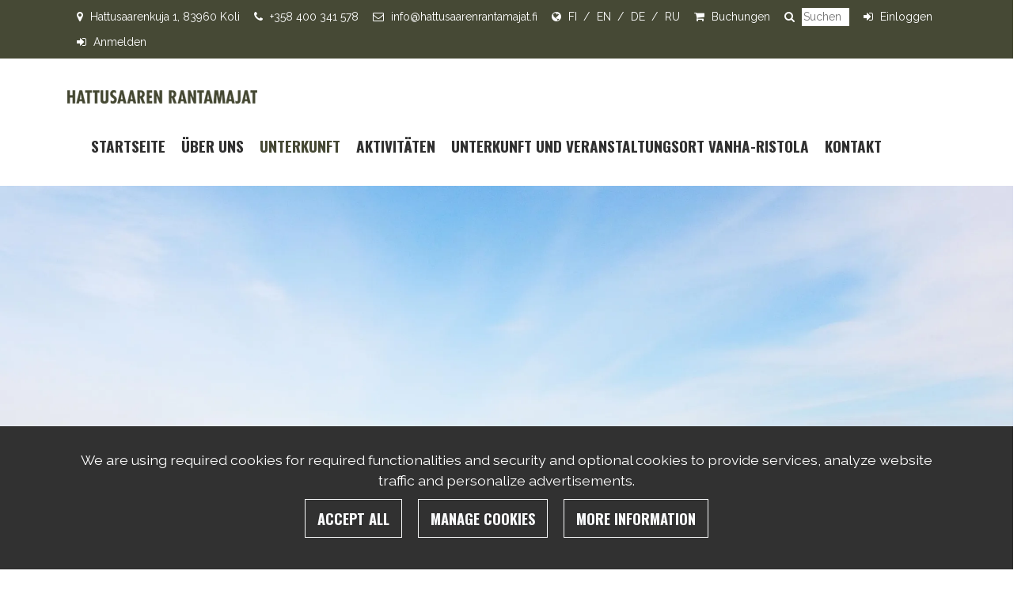

--- FILE ---
content_type: text/html; charset=UTF-8
request_url: https://hattusaarenrantamajat.fi/de/unterkunft
body_size: 10596
content:
<!DOCTYPE html><html lang="de" >
    <head>
        <meta charset="utf-8">
        <meta http-equiv="X-UA-Compatible" content="IE=edge">
        <meta name="viewport" content="width=device-width, initial-scale=1">
                    <link rel="apple-touch-icon" sizes="180x180" href="https://hattusaarenrantamajat.fi/dataflow/hattusaarenrantamajat2/web/images/favicon/apple-touch-icon.png">
            <link rel="icon" type="image/png" sizes="32x32" href="https://hattusaarenrantamajat.fi/dataflow/hattusaarenrantamajat2/web/images/favicon/favicon-32x32.png">
            <link rel="icon" type="image/png" sizes="16x16" href="https://hattusaarenrantamajat.fi/dataflow/hattusaarenrantamajat2/web/images/favicon/favicon-16x16.png">
            <link rel="manifest" href="https://hattusaarenrantamajat.fi/dataflow/hattusaarenrantamajat2/Base/web/images/favicon/site.webmanifest">
            <link rel="mask-icon" href="https://hattusaarenrantamajat.fi/dataflow/hattusaarenrantamajat2/web/images/favicon/safari-pinned-tab.svg" color="#131313">
            <meta name="msapplication-TileColor" content="#ffffff">
            <meta name="theme-color" content="#ffffff">
                <meta name="theme-color" content="#ffffff">
                <title> Urlaub und Unterkunft in hochwertigen Koli-Ferienhäusern in Koli | Hattusaaren Rantamajat</title>
        <meta property="og:title" content="Urlaub und Unterkunft in hochwertigen Koli-Ferienhäusern in Koli | Hattusaaren Rantamajat" /><meta property="og:type" content="website" /><meta property="og:url" content="https://hattusaarenrantamajat.fi/de/unterkunft" /><meta property="og:description" content="Mieten Sie eine Unterkunft in unseren eigenen Strandhütten. Unsere Miethütten bieten einen Qualitätsurlaub für die ganze Familie in der Nähe von Koli." /><link rel="canonical" href="https://hattusaarenrantamajat.fi/de/unterkunft" /><meta name="description" content="Mieten Sie eine Unterkunft in unseren eigenen Strandhütten. Unsere Miethütten bieten einen Qualitätsurlaub für die ganze Familie in der Nähe von Koli." /><meta property="og:image" content="https://hattusaarenrantamajat.fi/dataflow/hattusaarenrantamajat2/" />        <!-- HTML5 Shim and Respond.js IE8 support of HTML5 elements and media queries -->
        <!-- WARNING: Respond.js doesn't work if you view the page via file:// -->
        <!--[if lt IE 9]>
        <script src="https://oss.maxcdn.com/html5shiv/3.7.2/html5shiv.min.js"></script>
        <script src="https://oss.maxcdn.com/respond/1.4.2/respond.min.js"></script>
        <![endif]-->

        <script src="https://hattusaarenrantamajat.fi/dataflow/hattusaarenrantamajat2/Base/web/js/jquery/jquery.min.js?v=262" type="text/javascript"></script>
<script src="https://hattusaarenrantamajat.fi/dataflow/hattusaarenrantamajat2/Base/web/js/jquery/ui/jquery-ui.min.js?v=262" type="text/javascript"></script>
<link href="https://hattusaarenrantamajat.fi/dataflow/hattusaarenrantamajat2/Base/web/css/bootstrap.min.css?v=262" rel="stylesheet" type="text/css">
<link href="https://hattusaarenrantamajat.fi/dataflow/hattusaarenrantamajat2/Base/web/css/bootstrap-grid.min.css?v=262" rel="stylesheet" type="text/css">
<link href="https://hattusaarenrantamajat.fi/dataflow/hattusaarenrantamajat2/Base/web/css/bootstrap-reboot.min.css?v=262" rel="stylesheet" type="text/css">
<link href="//cdn.jsdelivr.net/npm/@accessible360/accessible-slick@1.0.1/slick/slick.min.css" rel="stylesheet" type="text/css">
<link href="//cdnjs.cloudflare.com/ajax/libs/hover.css/2.1.0/css/hover-min.css" rel="stylesheet" type="text/css">
<link href="//cdnjs.cloudflare.com/ajax/libs/animate.css/3.5.2/animate.min.css" rel="stylesheet" type="text/css">
<link href="https://hattusaarenrantamajat.fi/dataflow/hattusaarenrantamajat2/Base/web/js/jquery/owlcarousel/owl.carousel.css?v=262" rel="stylesheet" type="text/css">
<link href="https://hattusaarenrantamajat.fi/dataflow/hattusaarenrantamajat2/Base/web/js/jquery/owlcarousel/owl.theme.css?v=262" rel="stylesheet" type="text/css">
<link href="https://hattusaarenrantamajat.fi/dataflow/hattusaarenrantamajat2/Base/web/js/jquery/owlcarousel/owl.transitions.css?v=262" rel="stylesheet" type="text/css">
<link href="https://hattusaarenrantamajat.fi/dataflow/hattusaarenrantamajat2/Base/web/css/style.css?v=262" rel="stylesheet" type="text/css">
<link href="https://hattusaarenrantamajat.fi/dataflow/hattusaarenrantamajat2/Base/web/css/admin.css?v=262" rel="stylesheet" type="text/css">
<link href="https://hattusaarenrantamajat.fi/dataflow/hattusaarenrantamajat2/Base/web/css/spacing.css?v=262" rel="stylesheet" type="text/css">
<link href="https://hattusaarenrantamajat.fi/dataflow/hattusaarenrantamajat2/Base/web/js/jquery/ui/jquery-ui.min.css?v=262" rel="stylesheet" type="text/css">
<script src="https://hattusaarenrantamajat.fi/dataflow/hattusaarenrantamajat2/Base/web/assets/CookieManager/cookieBlockFunctions.js?v=262" type="text/javascript"></script>
<link href="https://hattusaarenrantamajat.fi/dataflow/hattusaarenrantamajat2/Base/web/blocks/travelAdditionalMenuIcon/css/travelAdditionalMenuIcon.css?v=262" rel="stylesheet" type="text/css">
<link href="https://hattusaarenrantamajat.fi/dataflow/hattusaarenrantamajat2/Base/web/blocks/travelMainMenu/css/travelMainMenu.css?v=262" rel="stylesheet" type="text/css">
<link href="https://hattusaarenrantamajat.fi/dataflow/hattusaarenrantamajat2/Base/web/blocks/travelHeroImageSearch/css/travelHeroImageSearch.css?v=262" rel="stylesheet" type="text/css">
<link href="https://hattusaarenrantamajat.fi/dataflow/hattusaarenrantamajat2/Base/web/css/travel/style.css" rel="stylesheet" type="text/css">
<link href="https://hattusaarenrantamajat.fi/dataflow/hattusaarenrantamajat2/Base/Calendar/css/calendar.css?v=2" rel="stylesheet" type="text/css">
<link href="https://hattusaarenrantamajat.fi/dataflow/hattusaarenrantamajat2/Base/web/js/datepicker/css/bootstrap-datepicker.min.css" rel="stylesheet" type="text/css">
<link href="https://hattusaarenrantamajat.fi/dataflow/hattusaarenrantamajat2/Base/web/assets/CookieManager/cookieBlock.css?v=262" rel="stylesheet" type="text/css">
<link href="https://hattusaarenrantamajat.fi/dataflow/hattusaarenrantamajat2/Base/web/assets/LoginModal/css/loginModal.css?v=262" rel="stylesheet" type="text/css">
<link href="https://hattusaarenrantamajat.fi/dataflow/hattusaarenrantamajat2/web/css/override-style.css?v=262" rel="stylesheet" type="text/css">
<link href="https://hattusaarenrantamajat.fi/dataflow/hattusaarenrantamajat2/web/css/override-blocks.css?v=262" rel="stylesheet" type="text/css">
<link href="https://hattusaarenrantamajat.fi/dataflow/hattusaarenrantamajat2/Base/web/blocks/travelBreadcrumbs/css/travelBreadcrumbs.css?v=262" rel="stylesheet" type="text/css">
<link href="https://hattusaarenrantamajat.fi/dataflow/hattusaarenrantamajat2/Base/web/blocks/contentTitle/css/contentTitle.css?v=262" rel="stylesheet" type="text/css">
<link href="https://hattusaarenrantamajat.fi/dataflow/hattusaarenrantamajat2/Base/web/blocks/travelContentTextarea/css/travelContentTextarea.css?v=262" rel="stylesheet" type="text/css">
<link href="https://hattusaarenrantamajat.fi/dataflow/hattusaarenrantamajat2/web/blocks/travelProductList/css/travelProductList.css?v=262" rel="stylesheet" type="text/css">
<link href="https://hattusaarenrantamajat.fi/dataflow/hattusaarenrantamajat2/Base/web/blocks/travelCabinListHighlights/css/travelCabinListHighlights.css?v=262" rel="stylesheet" type="text/css">
<link href="https://hattusaarenrantamajat.fi/dataflow/hattusaarenrantamajat2/web/blocks/travelMainFooter/css/travelMainFooter.css?v=262" rel="stylesheet" type="text/css">

        <style>:root{--primary:#464935;--secondary:#6c757d;--light:#f8f9fa;--dark:#313131;--success:#28a745;--danger:#dc3545;--info:#17a2b8}body{font-family:'Raleway',sans-serif;}h1,h2,h3,h4,h5,h6,.h1,.h2,.h3,.h4,.h5,.h6{font-family:'Oswald',sans-serif;}.custom-font{font-family:'Raleway',sans-serif;}a,.btn-link{color:#464935}a:hover,a:focus,a:active,.btn-link:hover,.btn-link:focus,.btn-link:active{color:#d0d4b1}body{color:#151515}body{background-color:#fff}.bg-primary,.badge-primary{background-color:#464935!important}.ui-widget-header{background:#464935!important}.bg-secondary{background-color:#6c757d!important}.bg-light{background-color:#f8f9fa!important}.bg-dark{background-color:#313131!important}.custom-color{color:#1996cd!important}.text-primary{color:#464935!important}.border-primary{border-color:#464935!important}.text-secondary{color:#6c757d!important}.text-light{color:#f8f9fa!important}.text-dark{color:#313131!important}.text-info{color:#17a2b8!important}.text-success{color:#28a745!important}.text-danger{color:#dc3545!important}.menu-bg{background-color:#ffffff!important}.mainmenu-block a,.mainmenu-block .menu-depth-1.mainmenu-list-item-dropdown::after,.travel-mainmenu-block a,.travel-mainmenu-block .menu-depth-1.mainmenu-list-item-dropdown::after,.megaheader-block a,.megaheader-block .menu-depth-1.megaheader-list-item-dropdown::after,.megaheader-block.megaheader-travel .mainmenu-list-item:last-child::before,.megaheader-block .menu-depth-1.mainmenu-list-item-dropdown:after{color:#313131!important}.megaheader-block.megaheader-travel .mainmenu-list-item:last-child{border:1px solid #313131}.mainmenu-block .active>a,.mainmenu-block a:hover,.mainmenu-block a:focus,.mainmenu-block a:active,.travel-mainmenu-block .active>a,.travel-mainmenu-block a:hover,.travel-mainmenu-block a:focus,.travel-mainmenu-block a:active,.megaheader-block .active>a,.megaheader-block a:hover,.megaheader-block a:focus,.megaheader-block a:active{color:#464935!important}.subheader-text,.additional-menu-icon-block .lang-item::after,.additional-menu-icon-block .lang-item:hover::after,.travel-additional-menu-icon .lang-item::after,.travel-additional-menu-icon .currency-item::after,.travel-additional-menu-icon .lang-item:hover::after,.travel-additional-menu-icon .currency-item:hover::after,.travel-additional-menu-icon .lang-item:focus::after,.travel-additional-menu-icon .currency-item:focus::after,.travel-additional-menu-icon .lang-item:active::after,.travel-additional-menu-icon .currency-item:active::after,.megaheader-block #searchInput{color:#fff!important}.subheader-bg{background-color:#f8f9fa!important}.additional-menu-icon-block .item-container a,.travel-additional-menu-icon a,.megaheader-block .subheader-bg a,.megaheader-block .megaheader-item-link{color:#fff!important}.additional-menu-icon-block .item-container a:hover,.additional-menu-icon-block .item-container a:focus,.additional-menu-icon-block .item-container a:active,.travel-additional-menu-icon a:hover,.travel-additional-menu-icon a:focus,.travel-additional-menu-icon a:active,.megaheader-block .subheader-bg a:hover,.megaheader-block .subheader-bg a:focus,.megaheader-block .subheader-bg a:active{color:#d0d4b1!important}.footer-bg{background-color:#131313!important}.footer-text{color:#fff!important}.main-footer-block .footer-content a,.travel-main-footer-block .footer-content a,.travel-main-footer-block .copyright a,.mega-footer-block .footer-content a{color:#fff!important}.main-footer-block .footer-content a:hover,.main-footer-block .footer-content a:focus,.main-footer-block .footer-content a:active,.travel-main-footer-block .footer-content a:hover,.travel-main-footer-block .footer-content a:focus,.travel-main-footer-block .footer-content a:active,.travel-main-footer-block .copyright a:hover,.travel-main-footer-block .copyright a:focus,.travel-main-footer-block .copyright a:active,.mega-footer-block .footer-content a:hover,.mega-footer-block .footer-content a:focus,.mega-footer-block .footer-content a:active{color:#d0d4b1!important}.alert-info{color:#17a2b8;background-color:#d1ecf1;border-color:#d1ecf1}.alert-success{color:#28a745;background-color:#d4edda;border-color:#d4edda}.alert-danger{color:#dc3545;background-color:#f8d7da;border-color:#f8d7da}.btn{padding:.9rem 2.6rem;border-radius:0;font-family:'Oswald',sans-serif;}.btn-primary{color:#fff;background-color:#413a24;border-color:#413a24}.btn-primary:hover,.btn-primary:focus,.btn-primary:active,.btn-primary:not(:disabled):not(.disabled):active,.btn-primary:not(:disabled):not(.disabled).active,.show>.btn-primary.dropdown-toggle{color:#fff;background-color:#2d2715;border-color:#2d2715}.btn-secondary{color:#fff;background-color:#868e96;border-color:#868e96}.btn-secondary:hover,.btn-secondary:focus,.btn-secondary:active,.btn-secondary:not(:disabled):not(.disabled):active,.btn-secondary:not(:disabled):not(.disabled).active,.show>.btn-secondary.dropdown-toggle{color:#fff;background-color:#5a6268;border-color:#5a6268}.btn-light{background-color:#f8f9fa;border-color:#f8f9fa}.btn-light:hover,.btn-light:focus,.btn-light:active{background-color:#e2e6ea;border-color:#e2e6ea}.btn-dark{background-color:#313131;border-color:#313131}.btn-dark:hover,.btn-dark:focus,.btn-dark:active{background-color:#000;border-color:#000}.btn-info{background-color:#17a2b8;border-color:#17a2b8}.btn-info:hover,.btn-info:focus,.btn-info:active{background-color:#138496;border-color:#138496}.btn-success{background-color:#28a745;border-color:#28a745}.btn-success:hover,.btn-success:focus,.btn-success:active{background-color:#218838;border-color:#218838}.btn-danger{background-color:#dc3545;border-color:#dc3545}.btn-danger:hover,.btn-danger:focus,.btn-danger:active{background-color:#c82333;border-color:#c82333}.btn-outline-primary{color:#413a24;border-color:#413a24}.btn-outline-primary:hover,.btn-outline-primary:focus,.btn-outline-primary:active,.btn-outline-primary:not(:disabled):not(.disabled):active,.btn-outline-primary:not(:disabled):not(.disabled).active,.show>.btn-outline-primary.dropdown-toggle{color:#fff;background-color:#413a24;border-color:#413a24}.btn-outline-secondary{color:#868e96;border-color:#868e96}.btn-outline-secondary:hover,.btn-outline-secondary:focus,.btn-outline-secondary:active,.btn-outline-secondary:not(:disabled):not(.disabled):active,.btn-outline-secondary:not(:disabled):not(.disabled).active,.show>.btn-outline-secondary.dropdown-toggle{color:#fff;background-color:#5a6268;border-color:#5a6268}.btn-outline-light{color:#f8f9fa;border-color:#f8f9fa!important}.btn-outline-light:hover,.btn-outline-light:focus,.btn-outline-light:active{background-color:#f8f9fa;border-color:#f8f9fa}.btn-outline-dark{color:#313131;border-color:#313131}.btn-outline-light:hover,.btn-outline-light:focus,.btn-outline-light:active{color:#313131}.btn-outline-dark:hover,.btn-outline-dark:focus,.btn-outline-dark:active{background-color:#313131;border-color:#313131}.page-item.active .page-link{background-color:#413a24;border-color:#413a24}.page-link{color:#413a24}.page-link:focus,.page-link:hover{color:#2d2715}#ui-datepicker-div{color:#fff;background:#413a24;border:1px solid #413a24}.form-control{padding:.6rem 1rem;color:#495057;background-color:#fff;border:1px solid #ced4da;border-radius:0}</style>
        <link href="//maxcdn.bootstrapcdn.com/font-awesome/4.7.0/css/font-awesome.min.css" rel="stylesheet preload" as="style">
        <link href="https://hattusaarenrantamajat.fi/dataflow/hattusaarenrantamajat2/Base/web/css/fontawesome-free-6.3.0-web/css/fontawesome.min.css" rel="stylesheet">
        <link href="https://hattusaarenrantamajat.fi/dataflow/hattusaarenrantamajat2/Base/web/css/fontawesome-free-6.3.0-web/css/brands.min.css" rel="stylesheet">
        <link href="https://hattusaarenrantamajat.fi/dataflow/hattusaarenrantamajat2/Base/web/css/fontawesome-free-6.3.0-web/css/solid.min.css" rel="stylesheet">

        <script type="application/ld+json">[{"@context":"http://schema.org","@type":"BreadcrumbList","itemListElement":[{"@context":"http://schema.org","@type":"ListItem","name":"Startseite","item":{"@context":"http://schema.org","@type":"Thing","name":"Startseite","url":"https://hattusaarenrantamajat.fi/de","@id":"https://hattusaarenrantamajat.fi/de"},"nextItem":{"@context":"http://schema.org","@type":"ListItem","@id":"https://hattusaarenrantamajat.fi/de/unterkunft#breadcrumb"},"position":1,"@id":"https://hattusaarenrantamajat.fi/de#breadcrumb"},{"@context":"http://schema.org","@type":"ListItem","name":"Unterkunft","item":{"@context":"http://schema.org","@type":"Thing","name":"Unterkunft","url":"https://hattusaarenrantamajat.fi/de/unterkunft","@id":"https://hattusaarenrantamajat.fi/de/unterkunft"},"previousItem":{"@context":"http://schema.org","@type":"ListItem","@id":"https://hattusaarenrantamajat.fi/de#breadcrumb"},"position":2,"@id":"https://hattusaarenrantamajat.fi/de/unterkunft#breadcrumb"}]}]</script>            <script defer="" src="https://cdn.jsdelivr.net/npm/vanilla-lazyload@11.0.2/dist/lazyload.min.js"></script>
            <script>
                window.lazyLoadOptions = {
                    elements_selector: ".lazy",
                };

                window.addEventListener('LazyLoad::Initialized', function (event) {
                    window.lazyLoadInstance = event.detail.instance;
                }, false);
            </script>
        
            </head>
        <body class="page-id-48 travel visitor" >
    <div class="cookie-block text-white " id="cookieDiv">
    <div class="container">
        <div class="content">
            <div class="row cookie-compact">
                <div class="desc">
                    We are using required cookies for required functionalities and security and optional cookies to provide services, analyze website traffic and personalize advertisements.                </div>
                <div class="btn-wrapper">
                                        <button class="cookie-btn btn btn-outline-light js-cookie js-accept js-fade" data-flags="7">Accept all</button>
                    <button class="cookie-btn btn btn-outline-light js-cookie-manage" >Manage cookies</button>
                                            <a class="cookie-btn btn btn-outline-light"
                            href="https://hattusaarenrantamajat.fi/de/cookie-policy">
                            More information                        </a>
                                    </div>
            </div>
            <div class="cookie-extended cookie-hidden">
                <ul class="list-group">
                    <li class="list-group-item bg-dark text-white">
                        <div class="cookie-message">
                            Essential:&nbsp;
                            <p>Essential cookies are essential for you to browse the website and use its features. Cookies that allow web shops to hold your items in your cart while you are shopping online and navigating the website are an example of strictly necessary cookies. Our website does not work without these cookies, so they are stored without your express consent.</p>
                        </div>
                    </li>
                                        <li class="list-group-item bg-dark text-white">
                        <div class="cookie-message">
                            Statistics cookies:&nbsp;
                            <button class="js-cookie js-deny cookie-hidden" data-flags="2" title="Cookies are allowed. Click here to block cookies." aria-label="Cookies are allowed. Click here to block cookies.">Allowed</button>
                            <button class="js-cookie js-accept" data-flags="2" title="Cookies are blocked. Click here to accept cookies." aria-label="Cookies are blocked. Click here to accept cookies.">Denied</button>
                            <p>Statistics cookies are used to collect information about how you use our website. None of this information can be used to identify you. </p>
                        </div>
                    </li>
                                        <li class="list-group-item bg-dark text-white">
                        <div class="cookie-message">
                            Marketing cookies:&nbsp;
                            <button class="js-cookie js-deny cookie-hidden" data-flags="4" title="Cookies are allowed. Click here to block cookies." aria-label="Cookies are allowed. Click here to block cookies.">Allowed</button>
                            <button class="js-cookie js-accept" data-flags="4" title="Cookies are blocked. Click here to accept cookies." aria-label="Cookies are blocked. Click here to accept cookies.">Denied</button>
                            <p>Marketing cookies track your online activity. The purpose of marketing cookies is to help advertisers deliver more relevant advertising or to limit how many times you see an ad.</p>
                        </div>
                    </li>
                                    </ul>
                <button class="cookie-btn btn btn-outline-light cookie-confirm js-cookie-back">Zur&uuml;ck</button>
                <button class="cookie-btn btn btn-outline-light cookie-confirm js-cookie-confirm">OK</button>
            </div>
        </div>
    </div>
</div>    <a href="#main-content" class="sr-only sr-only-focusable">Zum Hauptinhalt springen</a>
    <!-- Preloader -->
            <style>
        @keyframes spin {
        0% { transform: rotate(0deg); }
        100% { transform: rotate(360deg); }
        }
        </style>
        
    <div  class="content main-content" ><div  class="bc-splitter bc-splitter-fullwidth" ><div  class="row" ><div  class="col-md-12" ><div class="mod_wrap block-travelAdditionalMenuIcon" data-cauid="t3l1f14did25c77c98c9d4de">
<nav class="travel-additional-menu-icon bg-primary subheader-text text-white">
    <div class="container">
        <div class="travel-additional-menu-icon-item-wrapper ">
            <div class="travel-additional-menu-icon-item-container">
                                <div class="travel-additional-menu-icon-item-alt">
                                        <i class="travel-additional-menu-icon-item-icon fa fa-map-marker"></i>
                                        Hattusaarenkuja 1, 83960 Koli                 </div>
                                                <div class="travel-additional-menu-icon-item-alt">
                                        <i class="travel-additional-menu-icon-item-icon fa fa-phone"></i>
                                        <a class="travel-additional-menu-icon-item-link" href="tel:+358400341578">

                        +358 400 341 578                     </a>
                </div>
                                                <div class="travel-additional-menu-icon-item-alt">
                                        <i class="travel-additional-menu-icon-item-icon fa fa-envelope-o"></i>
                                        <a class="travel-additional-menu-icon-item-link" href="mailto:info@hattusaarenrantamajat.fi">
                        info@hattusaarenrantamajat.fi                    </a>
                </div>
                                                <div class="travel-additional-menu-icon-item-alt">
                                        <i class="travel-additional-menu-icon-item-icon fa fa-globe"></i>

                                                                <a class="fi-lang lang-item" href="https://hattusaarenrantamajat.fi/">FI</a>
                                                                                <a class="en-lang lang-item" href="https://hattusaarenrantamajat.fi/en/">EN</a>
                                                                                <a class="de-lang lang-item" href="https://hattusaarenrantamajat.fi/de/">DE</a>
                                                                                <a class="ru-lang lang-item" href="https://hattusaarenrantamajat.fi/ru/">RU</a>
                                        
                                    </div>
                                                                                                <div class="travel-additional-menu-icon-item-alt">
                                        <i class="travel-additional-menu-icon-item-icon fa fa-shopping-cart"></i>
                                        <a class="travel-additional-menu-icon-item-link" href="https://hattusaarenrantamajat.fi/de/buchung">
                        Buchungen                    </a>
                </div>
                                                <div class="travel-additional-menu-icon-item-alt">
                    <form class="search-form" method="GET" action="https://hattusaarenrantamajat.fi/de/suche" id="searchForm" data-blockid="t3l1f14did25c77c98c9d4de">
                        <i class="travel-additional-menu-icon-item-icon fa fa-search"></i>
                        <input id="searchInput" autocomplete="off" name="search" type="search" placeholder="Suchen">
                        <ul id="searchResultList" class="list-group search-result-list"></ul>
                    </form>
                </div>
                                                                                                                                    <div class="travel-additional-menu-icon-item-alt">
                        <i class="travel-additional-menu-icon-item-icon fa fa-sign-in"></i>
                        <a class="travel-additional-menu-icon-item-link" href="#" data-toggle="modal" data-target="#login-modal">
                            Einloggen                        </a>
                    </div>
                    <div class="travel-additional-menu-icon-item-alt">
                        <i class="travel-additional-menu-icon-item-icon fa fa-sign-in"></i>
                        <a class="travel-additional-menu-icon-item-link" href="https://hattusaarenrantamajat.fi/de/">
                            Anmelden                        </a>
                    </div>
                                            </div>
        </div>
    </div>
</nav>
<div class="clear"></div></div></div></div><div  class="row" ><div  class="col-md-12" ><div class="mod_wrap block-travelMainMenu" data-cauid="t3l1f14did35c77c9a72b53c"><nav class="travel-mainmenu-block menu-bg">
    <div class="container">
        <div class="mainmenu-logo-wrapper">
                    <a href="https://hattusaarenrantamajat.fi/de">
                <img
                    class="mainmenu-logo-img"
                    alt=""
                    src="https://hattusaarenrantamajat.fi/dataflow/hattusaarenrantamajat2/files/cache/c30baa46fe96ffa32906ac83d86568ed.png?atfimg=1&f=https%3A%2F%2Fhattusaarenrantamajat.fi%2Fdataflow%2Fhattusaarenrantamajat2%2Ffiles%2Fmedia%2Fhattusaarenrantamajat_49.png&w=240&h=60&q=100&hm=c30baa46fe96ffa32906ac83d86568ed">
            </a>
                </div>
        <div class="mainmenu-mobile-toggle" id="js-mainmenu-mobile-toggle">
            <i class="fa fa-bars"></i>
        </div>
        <ul class="mainmenu-list" id="js-mainmenu-list">
            <li
    class="menu-depth-1 mainmenu-list-item"
    data-mid="4"    data-tid="42">
    <a class="mainmenu-list-item-link" href="https://hattusaarenrantamajat.fi/de">
       Startseite    </a>
    </li>
<li
    class="menu-depth-1 mainmenu-list-item"
    data-mid="4"    data-tid="49">
    <a class="mainmenu-list-item-link" href="https://hattusaarenrantamajat.fi/de/uber-uns">
       &Uuml;ber uns    </a>
    </li>
<li
    class="menu-depth-1 mainmenu-list-item active"
    data-mid="4"    data-tid="48">
    <a class="mainmenu-list-item-link" href="https://hattusaarenrantamajat.fi/de/unterkunft">
       Unterkunft    </a>
    </li>
<li
    class="menu-depth-1 mainmenu-list-item"
    data-mid="4"    data-tid="50">
    <a class="mainmenu-list-item-link" href="https://hattusaarenrantamajat.fi/de/aktivitaten">
       Aktivit&auml;ten    </a>
    </li>
<li
    class="menu-depth-1 mainmenu-list-item"
    data-mid="4"    data-tid="77">
    <a class="mainmenu-list-item-link" href="https://hattusaarenrantamajat.fi/de/unterkunft-und-veranstaltungsort-vanha-ristola-">
       UNTERKUNFT UND VERANSTALTUNGSORT VANHA-RISTOLA     </a>
    </li>
<li
    class="menu-depth-1 mainmenu-list-item"
    data-mid="4"    data-tid="44">
    <a class="mainmenu-list-item-link" href="https://hattusaarenrantamajat.fi/de/kontakt">
       Kontakt    </a>
    </li>
         </ul>
    </div>
</nav>
<div class="clear"></div>
</div></div></div><div  class="row" ><div  class="col-md-12" ><div class="mod_wrap block-travelHeroImageSearch" data-cauid="t25l1f14did95ca2195bd9156"><div class="travel-hero-image-search-block" data-loc="3">
    <div class="js-main-slider">
                    <div class="text-center main-container">
                                                                            <picture><source type="image/webp" srcset="https://hattusaarenrantamajat.fi/dataflow/hattusaarenrantamajat2/files/cache/997e412609455ec82862fa4da6efdc05.webp?atfimg=1&f=https%3A%2F%2Fhattusaarenrantamajat.fi%2Fdataflow%2Fhattusaarenrantamajat2%2Ffiles%2Fmedia%2Fhattusaaren_rantamajat_244.jpg&w=2560&c=2&q=80&hm=997e412609455ec82862fa4da6efdc05 2560w"><source srcset="https://hattusaarenrantamajat.fi/dataflow/hattusaarenrantamajat2/files/cache/997e412609455ec82862fa4da6efdc05.jpg?atfimg=1&f=https%3A%2F%2Fhattusaarenrantamajat.fi%2Fdataflow%2Fhattusaarenrantamajat2%2Ffiles%2Fmedia%2Fhattusaaren_rantamajat_244.jpg&w=2560&c=2&q=80&hm=997e412609455ec82862fa4da6efdc05 2560w"><img src="https://hattusaarenrantamajat.fi/dataflow/hattusaarenrantamajat2/files/cache/997e412609455ec82862fa4da6efdc05.jpg?atfimg=1&f=https%3A%2F%2Fhattusaarenrantamajat.fi%2Fdataflow%2Fhattusaarenrantamajat2%2Ffiles%2Fmedia%2Fhattusaaren_rantamajat_244.jpg&w=2560&c=2&q=80&hm=997e412609455ec82862fa4da6efdc05" alt="" loading="lazy" class="bg-img" width="2560"></picture>                                                    <div class="container">
                    <div class="content">
                                                                                                    <h1 class="text-white h1 ">Unterkunft</h1>
                                                                        <form action="https://hattusaarenrantamajat.fi/de/unterkunft#product-list-cabins" class="booking-form px-5 py-3 d-none d-sm-block">
                            <div class="row">
                                <div class="col-sm-6 col-md-6 col-lg-3 d-flex">
                                    <div class="form-group align-self-stretch d-flex align-items-end text-left input-area">
                                        <div class="wrap">
                                            <label for="check-in">Anreise</label>
                                            <input id="check-in" type="text" name="checkindate" class="form-control js-checkin-date" placeholder="DD / MM / JJJJ" autocomplete="off" value="" data-reserve-previous="0">
                                        </div>
                                    </div>
                                </div>
                                <div class="col-sm-6 col-md-6 col-lg-3 d-flex">
                                    <div class="form-group align-self-stretch d-flex align-items-end text-left input-area">
                                        <div class="wrap">
                                            <label for="check-out">Abreise</label>
                                            <input id="check-out" type="text" name="checkoutdate" class="form-control js-checkout-date" placeholder="DD / MM / JJJJ" autocomplete="off" value="">
                                        </div>
                                    </div>
                                </div>

                                
                                <div class="col-sm-12 col-md-6 col-lg-3 d-flex">
                                    <div class="form-group select-area align-self-stretch d-flex align-items-end text-left input-area">
                                        <div class="wrap">
                                            <label for="number-of-guests-1">Anzahl der G&auml;ste</label>
                                            <div class="product-search-form-wrapper">
                                                <input type="text" name="numberofguests" class="product-search-form-amount form-control number-of-guests" id="number-of-guests-1" value="1">
                                                <button class="product-search-amount product-search-amount-desktop btn btn-primary" data-action="plus" aria-label="G&auml;ste hinzuf&uuml;gen">
                                                    <i class="fa fa-plus" aria-hidden="true"></i>
                                                    <span class="sr-only">+</span>
                                                </button>
                                                <button class="product-search-amount product-search-amount-desktop btn btn-primary" data-action="minus" aria-label="G&auml;ste entfernen">
                                                    <i class="fa fa-minus" aria-hidden="true"></i>
                                                    <span class="sr-only">-</span>
                                                </button>
                                            </div>
                                        </div>
                                    </div>
                                </div>
                                                                    <div class="col-12 d-flex d-sm-block d-md-none">
                                        <div class="checkbox mb-3 text-left">
                                            <label class="mb-0" for="flexible-dates-sm">
                                                <input type="checkbox" name="flexible-dates-sm" id="flexible-dates-sm" value="1" >
                                                <span>
                                                    Flexibilit&auml;t: +/-                                                    2                                                    Tage                                                </span>
                                            </label>
                                        </div>
                                    </div>
                                                                <div class="col-sm-12 col-md-6 col-lg-3 d-flex">
                                    <div class="form-group d-flex btn-area">
                                        <a class="search-btn btn btn-primary js-search-btn" href="#">Suchen</a>
                                    </div>
                                </div>
                                                                    <div class="col-12 d-none d-md-block">
                                        <div class="checkbox mt-1 text-left">
                                            <label class="mb-0" for="flexible-dates-md">
                                                <input type="checkbox" name="flexibledates" id="flexible-dates-md" value="1" >
                                                <span>
                                                    Flexibilit&auml;t: +/-                                                    2                                                    Tage                                                </span>
                                            </label>
                                        </div>
                                    </div>
                                                            </div>
                        </form>
                    </div>
                </div>
            </div>
            </div>
        <div class="mobile-form-wrapper">
        <form action="https://hattusaarenrantamajat.fi/de/unterkunft" class="booking-form p-4 d-sm-none">
            <div class="row">
                <div class="col-12 d-flex justify-content-center">
                    <div class="form-group align-self-stretch d-flex align-items-end">
                        <div class="wrap">
                            <label for="check-in-mobile">Anreise</label>
                            <input id="check-in-mobile" type="text" name="checkindate" class="form-control js-checkin-date" placeholder="DD / MM / JJJJ" value="" data-reserve-previous="0">
                        </div>
                    </div>
                </div>
                <div class="col-12 d-flex justify-content-center">
                    <div class="form-group align-self-stretch d-flex align-items-end">
                        <div class="wrap">
                            <label for="check-out-mobile">Abreise</label>
                            <input id="check-out-mobile" type="text" name="checkoutdate" class="form-control js-checkout-date" placeholder="DD / MM / JJJJ" value="">
                        </div>
                    </div>
                </div>
                                    <div class="col-12 d-flex">
                        <div class="checkbox">
                            <label for="flexible-dates-mobile">
                                <input type="checkbox" name="flexible-dates-mobile" id="flexible-dates-mobile" value="1" >
                                <span>
                                    Flexibilit&auml;t: +/-                                    2                                    Tage                                </span>
                            </label>
                        </div>
                    </div>
                                <div class="col-12 d-flex justify-content-center">
                    <div class="form-group align-self-stretch d-flex align-items-end">
                        <div class="wrap">
                            <table>
                                <tr>
                                    <td colspan="3">
                                        <label for="number-of-guests-mobile-1">Anzahl der G&auml;ste</label>
                                    </td>
                                </tr>
                                <tr>
                                    <td class="number-input">
                                        <input type="text" name="numberofguests" class="product-search-form-amount form-control number-of-guests-mobile" id="number-of-guests-mobile-1" value="1">
                                    </td>
                                    <td>
                                        <button class="product-search-amount product-search-amount-mobile btn btn-primary" data-action="plus" aria-label="G&auml;ste hinzuf&uuml;gen">
                                            <i class="fa fa-plus" aria-hidden="true"></i>
                                            <span class="sr-only">+</span>
                                        </button>
                                    </td>
                                    <td>
                                        <button class="product-search-amount product-search-amount-mobile btn btn-primary" data-action="minus" aria-label="G&auml;ste entfernen">
                                            <i class="fa fa-minus" aria-hidden="true"></i>
                                            <span class="sr-only">-</span>
                                        </button>
                                    </td>
                                </tr>
                            </table>
                        </div>
                    </div>
                </div>
                <div class="col-12 d-flex justify-content-center">
                    <div class="form-group d-flex btn-area">
                        <a class="search-btn btn btn-primary js-search-btn" href="#">Suchen</a>
                    </div>
                </div>
            </div>
        </form>
    </div>
</div>
</div></div></div></div><div  class="container bc-splitter bc-splitter-boxed" ><div  class="row" ><div  class="col-md-12" ><div class="mod_wrap block-travelBreadcrumbs" data-cauid="t25l1f14did85ca218a53ff20"><div class="travel-breadcrumb-block">
    <div class="container">
            <span class="breadcrumb-section">
            <a class="text-dark" href="https://hattusaarenrantamajat.fi/de"> Startseite </a>
        </span>
                    <span class="breadcrumb-divider text-primary">
                <i class="fa fa-angle-right"></i>
            </span>
                <span class="breadcrumb-section">
            <a class="text-dark" href="https://hattusaarenrantamajat.fi/de/unterkunft"> Unterkunft </a>
        </span>
            </div>
</div></div></div></div><div  class="row" ><div  class="col-md-12" ><div class="mod_wrap block-contentTitle" data-cauid="t25l1f14did105ca21d76bd32e">    <div class="content-title-block">
                    <h2 class="content-title  ">
                Entspannen Sie sich in Ihrer eigenen Strandhütte             </h2>
            </div>

</div></div></div><div  class="row" ><div  class="col-md-12  mb-4" ><div class="mod_wrap block-travelContentTextarea" data-cauid="t25l1f14did115ca21d76c0ec5"><div class="travel-content-text-area-block">
    <p>Gem&uuml;tliche und ruhige Ferienh&uuml;tten im eigenen Frieden am Ufer des Sees Pielinen in den herrlichen Landschaften von Koli.</p>

<p>&nbsp;</p>

<p>14 H&uuml;tten - finden Sie die richtige f&uuml;r sich!</p>
</div>
</div></div></div><div  class="row" ><div  class="col-md-12  mb-5" ><div class="mod_wrap block-travelProductListCabins" data-cauid="t25l1f14did65cb6fda4bb648"><a id="product-list-cabins"></a>


    
            <div class="travel-product-list-highlights-block">
    <div class="row mb-5">
                    <div class="col-md-6 product-item mb-4">
                <div class="row">
                    <div class="col-xl-6">
                        <div class="image-wrapper mb-3">
    <a href="https://hattusaarenrantamajat.fi/de/p/34/honkapirtti">
        <picture><source type="image/webp" srcset="https://hattusaarenrantamajat.fi/dataflow/hattusaarenrantamajat2/files/cache/2920723fee7bb4f5c77a23b066202718.webp?atfimg=1&f=https%3A%2F%2Fhattusaarenrantamajat.fi%2Fdataflow%2Fhattusaarenrantamajat2%2Ffiles%2Fmedia%2Fimg_456.jpg&w=768&h=500&c=2&q=80&hm=2920723fee7bb4f5c77a23b066202718 768w"><source srcset="https://hattusaarenrantamajat.fi/dataflow/hattusaarenrantamajat2/files/cache/2920723fee7bb4f5c77a23b066202718.jpg?atfimg=1&f=https%3A%2F%2Fhattusaarenrantamajat.fi%2Fdataflow%2Fhattusaarenrantamajat2%2Ffiles%2Fmedia%2Fimg_456.jpg&w=768&h=500&c=2&q=80&hm=2920723fee7bb4f5c77a23b066202718 768w"><img src="https://hattusaarenrantamajat.fi/dataflow/hattusaarenrantamajat2/files/cache/2920723fee7bb4f5c77a23b066202718.jpg?atfimg=1&f=https%3A%2F%2Fhattusaarenrantamajat.fi%2Fdataflow%2Fhattusaarenrantamajat2%2Ffiles%2Fmedia%2Fimg_456.jpg&w=768&h=500&c=2&q=80&hm=2920723fee7bb4f5c77a23b066202718" alt="" loading="eager" width="768" height="500"></picture>    </a>
    <a class="custom-btn btn btn-primary" href="https://hattusaarenrantamajat.fi/de/p/34/honkapirtti">
        Buchen    </a>
</div>                    </div>
                    <div class="col-xl-6 text-wrapper">
                        <a class="text-dark" href="https://hattusaarenrantamajat.fi/de/p/34/honkapirtti">
    <h3>Honkapirtti</h3>
</a>
<span class="price font-weight-bold">
            Preis ab 95 &euro; / Tag    </span>
<hr>
<div class="row">
    <div class="col-12">
                    <div class="info-item">
                <i class="fa fa-user"></i>
                <span class="person-amount">4</span>
                <span class="person-info">Person</span>
            </div>
                        <div class="info-item">
                <i class="fa fa-bed"></i>
                <span class="person-amount">2</span>
                <span class="person-info">Schlafzimmer</span>
            </div>
                </div>
</div>                    </div>
                </div>
            </div>
                        <div class="col-md-6 product-item mb-4">
                <div class="row">
                    <div class="col-xl-6">
                        <div class="image-wrapper mb-3">
    <a href="https://hattusaarenrantamajat.fi/de/p/7/petajamaja-22">
        <picture><source type="image/webp" srcset="https://hattusaarenrantamajat.fi/dataflow/hattusaarenrantamajat2/files/cache/9c2570e3635c1330643a83c31ece3e0a.webp?atfimg=1&f=https%3A%2F%2Fhattusaarenrantamajat.fi%2Fdataflow%2Fhattusaarenrantamajat2%2Ffiles%2Fmedia%2Fimg_180.jpg&w=768&h=500&c=2&q=80&hm=9c2570e3635c1330643a83c31ece3e0a 768w"><source srcset="https://hattusaarenrantamajat.fi/dataflow/hattusaarenrantamajat2/files/cache/9c2570e3635c1330643a83c31ece3e0a.jpg?atfimg=1&f=https%3A%2F%2Fhattusaarenrantamajat.fi%2Fdataflow%2Fhattusaarenrantamajat2%2Ffiles%2Fmedia%2Fimg_180.jpg&w=768&h=500&c=2&q=80&hm=9c2570e3635c1330643a83c31ece3e0a 768w"><img src="https://hattusaarenrantamajat.fi/dataflow/hattusaarenrantamajat2/files/cache/9c2570e3635c1330643a83c31ece3e0a.jpg?atfimg=1&f=https%3A%2F%2Fhattusaarenrantamajat.fi%2Fdataflow%2Fhattusaarenrantamajat2%2Ffiles%2Fmedia%2Fimg_180.jpg&w=768&h=500&c=2&q=80&hm=9c2570e3635c1330643a83c31ece3e0a" alt="" loading="eager" width="768" height="500"></picture>    </a>
    <a class="custom-btn btn btn-primary" href="https://hattusaarenrantamajat.fi/de/p/7/petajamaja-22">
        Buchen    </a>
</div>                    </div>
                    <div class="col-xl-6 text-wrapper">
                        <a class="text-dark" href="https://hattusaarenrantamajat.fi/de/p/7/petajamaja-22">
    <h3>Pet&auml;j&auml;maja 2+(2)</h3>
</a>
<span class="price font-weight-bold">
            Preis ab 85 &euro; / Tag    </span>
<hr>
<div class="row">
    <div class="col-12">
                    <div class="info-item">
                <i class="fa fa-user"></i>
                <span class="person-amount">2-4</span>
                <span class="person-info">Person</span>
            </div>
                        <div class="info-item">
                <i class="fa fa-home"></i>
                <span class="person-amount">55</span>
                <span class="person-info">m&sup2;</span>
            </div>
                    <div class="info-item">
                <i class="fa fa-bed"></i>
                <span class="person-amount">1</span>
                <span class="person-info">Schlafzimmer</span>
            </div>
                </div>
</div>                    </div>
                </div>
            </div>
                        <div class="col-md-6 product-item mb-4">
                <div class="row">
                    <div class="col-xl-6">
                        <div class="image-wrapper mb-3">
    <a href="https://hattusaarenrantamajat.fi/de/p/6/koivuvarjo-2">
        <picture><source type="image/webp" srcset="https://hattusaarenrantamajat.fi/dataflow/hattusaarenrantamajat2/files/cache/789c1e4d96efc6c59110c6ee62e11a00.webp?atfimg=1&f=https%3A%2F%2Fhattusaarenrantamajat.fi%2Fdataflow%2Fhattusaarenrantamajat2%2Ffiles%2Fmedia%2Fkoivuvarjoulkokuva_627.jpg&w=768&h=500&c=2&q=80&hm=789c1e4d96efc6c59110c6ee62e11a00 768w"><source srcset="https://hattusaarenrantamajat.fi/dataflow/hattusaarenrantamajat2/files/cache/789c1e4d96efc6c59110c6ee62e11a00.jpg?atfimg=1&f=https%3A%2F%2Fhattusaarenrantamajat.fi%2Fdataflow%2Fhattusaarenrantamajat2%2Ffiles%2Fmedia%2Fkoivuvarjoulkokuva_627.jpg&w=768&h=500&c=2&q=80&hm=789c1e4d96efc6c59110c6ee62e11a00 768w"><img src="https://hattusaarenrantamajat.fi/dataflow/hattusaarenrantamajat2/files/cache/789c1e4d96efc6c59110c6ee62e11a00.jpg?atfimg=1&f=https%3A%2F%2Fhattusaarenrantamajat.fi%2Fdataflow%2Fhattusaarenrantamajat2%2Ffiles%2Fmedia%2Fkoivuvarjoulkokuva_627.jpg&w=768&h=500&c=2&q=80&hm=789c1e4d96efc6c59110c6ee62e11a00" alt="" loading="eager" width="768" height="500"></picture>    </a>
    <a class="custom-btn btn btn-primary" href="https://hattusaarenrantamajat.fi/de/p/6/koivuvarjo-2">
        Buchen    </a>
</div>                    </div>
                    <div class="col-xl-6 text-wrapper">
                        <a class="text-dark" href="https://hattusaarenrantamajat.fi/de/p/6/koivuvarjo-2">
    <h3>Koivuvarjo 2</h3>
</a>
<span class="price font-weight-bold">
            Preis ab 85 &euro; / Tag    </span>
<hr>
<div class="row">
    <div class="col-12">
                    <div class="info-item">
                <i class="fa fa-user"></i>
                <span class="person-amount">2</span>
                <span class="person-info">Person</span>
            </div>
                        <div class="info-item">
                <i class="fa fa-home"></i>
                <span class="person-amount">48</span>
                <span class="person-info">m&sup2;</span>
            </div>
                    <div class="info-item">
                <i class="fa fa-bed"></i>
                <span class="person-amount">1</span>
                <span class="person-info">Schlafzimmer</span>
            </div>
                </div>
</div>                    </div>
                </div>
            </div>
                        <div class="col-md-6 product-item mb-4">
                <div class="row">
                    <div class="col-xl-6">
                        <div class="image-wrapper mb-3">
    <a href="https://hattusaarenrantamajat.fi/de/p/5/mannikko-22">
        <picture><source type="image/webp" srcset="https://hattusaarenrantamajat.fi/dataflow/hattusaarenrantamajat2/files/cache/48eed747d5b9f06bd8e8411f019d65a2.webp?atfimg=1&f=https%3A%2F%2Fhattusaarenrantamajat.fi%2Fdataflow%2Fhattusaarenrantamajat2%2Ffiles%2Fmedia%2F9877_314.jpg&w=768&h=500&c=2&q=80&hm=48eed747d5b9f06bd8e8411f019d65a2 768w"><source srcset="https://hattusaarenrantamajat.fi/dataflow/hattusaarenrantamajat2/files/cache/48eed747d5b9f06bd8e8411f019d65a2.jpg?atfimg=1&f=https%3A%2F%2Fhattusaarenrantamajat.fi%2Fdataflow%2Fhattusaarenrantamajat2%2Ffiles%2Fmedia%2F9877_314.jpg&w=768&h=500&c=2&q=80&hm=48eed747d5b9f06bd8e8411f019d65a2 768w"><img src="https://hattusaarenrantamajat.fi/dataflow/hattusaarenrantamajat2/files/cache/48eed747d5b9f06bd8e8411f019d65a2.jpg?atfimg=1&f=https%3A%2F%2Fhattusaarenrantamajat.fi%2Fdataflow%2Fhattusaarenrantamajat2%2Ffiles%2Fmedia%2F9877_314.jpg&w=768&h=500&c=2&q=80&hm=48eed747d5b9f06bd8e8411f019d65a2" alt="" loading="eager" width="768" height="500"></picture>    </a>
    <a class="custom-btn btn btn-primary" href="https://hattusaarenrantamajat.fi/de/p/5/mannikko-22">
        Buchen    </a>
</div>                    </div>
                    <div class="col-xl-6 text-wrapper">
                        <a class="text-dark" href="https://hattusaarenrantamajat.fi/de/p/5/mannikko-22">
    <h3>M&auml;nnikk&ouml; 2+(2)</h3>
</a>
<span class="price font-weight-bold">
            Preis ab 85 &euro; / Tag    </span>
<hr>
<div class="row">
    <div class="col-12">
                    <div class="info-item">
                <i class="fa fa-user"></i>
                <span class="person-amount">2-4</span>
                <span class="person-info">Person</span>
            </div>
                        <div class="info-item">
                <i class="fa fa-home"></i>
                <span class="person-amount">41</span>
                <span class="person-info">m&sup2;</span>
            </div>
                    <div class="info-item">
                <i class="fa fa-bed"></i>
                <span class="person-amount">1</span>
                <span class="person-info">Schlafzimmer</span>
            </div>
                </div>
</div>                    </div>
                </div>
            </div>
                        <div class="col-md-6 product-item mb-4">
                <div class="row">
                    <div class="col-xl-6">
                        <div class="image-wrapper mb-3">
    <a href="https://hattusaarenrantamajat.fi/de/p/8/iltarusko">
        <picture><source type="image/webp" srcset="https://hattusaarenrantamajat.fi/dataflow/hattusaarenrantamajat2/files/cache/be6081db001482b8e06253634348364c.webp?atfimg=1&f=https%3A%2F%2Fhattusaarenrantamajat.fi%2Fdataflow%2Fhattusaarenrantamajat2%2Ffiles%2Fmedia%2F000_126.jpg&w=768&h=500&c=2&q=80&hm=be6081db001482b8e06253634348364c 768w"><source srcset="https://hattusaarenrantamajat.fi/dataflow/hattusaarenrantamajat2/files/cache/be6081db001482b8e06253634348364c.jpg?atfimg=1&f=https%3A%2F%2Fhattusaarenrantamajat.fi%2Fdataflow%2Fhattusaarenrantamajat2%2Ffiles%2Fmedia%2F000_126.jpg&w=768&h=500&c=2&q=80&hm=be6081db001482b8e06253634348364c 768w"><img src="https://hattusaarenrantamajat.fi/dataflow/hattusaarenrantamajat2/files/cache/be6081db001482b8e06253634348364c.jpg?atfimg=1&f=https%3A%2F%2Fhattusaarenrantamajat.fi%2Fdataflow%2Fhattusaarenrantamajat2%2Ffiles%2Fmedia%2F000_126.jpg&w=768&h=500&c=2&q=80&hm=be6081db001482b8e06253634348364c" alt="" loading="eager" width="768" height="500"></picture>    </a>
    <a class="custom-btn btn btn-primary" href="https://hattusaarenrantamajat.fi/de/p/8/iltarusko">
        Buchen    </a>
</div>                    </div>
                    <div class="col-xl-6 text-wrapper">
                        <a class="text-dark" href="https://hattusaarenrantamajat.fi/de/p/8/iltarusko">
    <h3>Iltarusko </h3>
</a>
<span class="price font-weight-bold">
            Preis ab 85 &euro; / Tag    </span>
<hr>
<div class="row">
    <div class="col-12">
                    <div class="info-item">
                <i class="fa fa-user"></i>
                <span class="person-amount">2-4</span>
                <span class="person-info">Person</span>
            </div>
                        <div class="info-item">
                <i class="fa fa-home"></i>
                <span class="person-amount">55</span>
                <span class="person-info">m&sup2;</span>
            </div>
                    <div class="info-item">
                <i class="fa fa-bed"></i>
                <span class="person-amount">1</span>
                <span class="person-info">Schlafzimmer</span>
            </div>
                </div>
</div>                    </div>
                </div>
            </div>
                        <div class="col-md-6 product-item mb-4">
                <div class="row">
                    <div class="col-xl-6">
                        <div class="image-wrapper mb-3">
    <a href="https://hattusaarenrantamajat.fi/de/p/9/kuunsilta-32">
        <picture><source type="image/webp" srcset="https://hattusaarenrantamajat.fi/dataflow/hattusaarenrantamajat2/files/cache/fca0cfb75655cce31760f6530485971d.webp?atfimg=1&f=https%3A%2F%2Fhattusaarenrantamajat.fi%2Fdataflow%2Fhattusaarenrantamajat2%2Ffiles%2Fmedia%2Fkuunsiltatalvikuva_624.jpg&w=768&h=500&c=2&q=80&hm=fca0cfb75655cce31760f6530485971d 768w"><source srcset="https://hattusaarenrantamajat.fi/dataflow/hattusaarenrantamajat2/files/cache/fca0cfb75655cce31760f6530485971d.jpg?atfimg=1&f=https%3A%2F%2Fhattusaarenrantamajat.fi%2Fdataflow%2Fhattusaarenrantamajat2%2Ffiles%2Fmedia%2Fkuunsiltatalvikuva_624.jpg&w=768&h=500&c=2&q=80&hm=fca0cfb75655cce31760f6530485971d 768w"><img src="https://hattusaarenrantamajat.fi/dataflow/hattusaarenrantamajat2/files/cache/fca0cfb75655cce31760f6530485971d.jpg?atfimg=1&f=https%3A%2F%2Fhattusaarenrantamajat.fi%2Fdataflow%2Fhattusaarenrantamajat2%2Ffiles%2Fmedia%2Fkuunsiltatalvikuva_624.jpg&w=768&h=500&c=2&q=80&hm=fca0cfb75655cce31760f6530485971d" alt="" loading="eager" width="768" height="500"></picture>    </a>
    <a class="custom-btn btn btn-primary" href="https://hattusaarenrantamajat.fi/de/p/9/kuunsilta-32">
        Buchen    </a>
</div>                    </div>
                    <div class="col-xl-6 text-wrapper">
                        <a class="text-dark" href="https://hattusaarenrantamajat.fi/de/p/9/kuunsilta-32">
    <h3>Kuunsilta 3+(2)</h3>
</a>
<span class="price font-weight-bold">
            Preis ab 90 &euro; / Tag    </span>
<hr>
<div class="row">
    <div class="col-12">
                    <div class="info-item">
                <i class="fa fa-user"></i>
                <span class="person-amount">3-5</span>
                <span class="person-info">Person</span>
            </div>
                        <div class="info-item">
                <i class="fa fa-home"></i>
                <span class="person-amount">72</span>
                <span class="person-info">m&sup2;</span>
            </div>
                    <div class="info-item">
                <i class="fa fa-bed"></i>
                <span class="person-amount">1</span>
                <span class="person-info">Schlafzimmer</span>
            </div>
                </div>
</div>                    </div>
                </div>
            </div>
                        <div class="col-md-6 product-item mb-4">
                <div class="row">
                    <div class="col-xl-6">
                        <div class="image-wrapper mb-3">
    <a href="https://hattusaarenrantamajat.fi/de/p/10/pielistupa-42">
        <picture><source type="image/webp" srcset="https://hattusaarenrantamajat.fi/dataflow/hattusaarenrantamajat2/files/cache/18cc971943b24d3ac15b2c5e086bc8fc.webp?atfimg=1&f=https%3A%2F%2Fhattusaarenrantamajat.fi%2Fdataflow%2Fhattusaarenrantamajat2%2Ffiles%2Fmedia%2F0_195.jpg&w=768&h=500&c=2&q=80&hm=18cc971943b24d3ac15b2c5e086bc8fc 768w"><source srcset="https://hattusaarenrantamajat.fi/dataflow/hattusaarenrantamajat2/files/cache/18cc971943b24d3ac15b2c5e086bc8fc.jpg?atfimg=1&f=https%3A%2F%2Fhattusaarenrantamajat.fi%2Fdataflow%2Fhattusaarenrantamajat2%2Ffiles%2Fmedia%2F0_195.jpg&w=768&h=500&c=2&q=80&hm=18cc971943b24d3ac15b2c5e086bc8fc 768w"><img src="https://hattusaarenrantamajat.fi/dataflow/hattusaarenrantamajat2/files/cache/18cc971943b24d3ac15b2c5e086bc8fc.jpg?atfimg=1&f=https%3A%2F%2Fhattusaarenrantamajat.fi%2Fdataflow%2Fhattusaarenrantamajat2%2Ffiles%2Fmedia%2F0_195.jpg&w=768&h=500&c=2&q=80&hm=18cc971943b24d3ac15b2c5e086bc8fc" alt="" loading="eager" width="768" height="500"></picture>    </a>
    <a class="custom-btn btn btn-primary" href="https://hattusaarenrantamajat.fi/de/p/10/pielistupa-42">
        Buchen    </a>
</div>                    </div>
                    <div class="col-xl-6 text-wrapper">
                        <a class="text-dark" href="https://hattusaarenrantamajat.fi/de/p/10/pielistupa-42">
    <h3>Pielistupa 4+(2)</h3>
</a>
<span class="price font-weight-bold">
            Preis ab 105&euro; / Tag    </span>
<hr>
<div class="row">
    <div class="col-12">
                    <div class="info-item">
                <i class="fa fa-user"></i>
                <span class="person-amount">4-6</span>
                <span class="person-info">Person</span>
            </div>
                        <div class="info-item">
                <i class="fa fa-home"></i>
                <span class="person-amount">70</span>
                <span class="person-info">m&sup2;</span>
            </div>
                    <div class="info-item">
                <i class="fa fa-bed"></i>
                <span class="person-amount">2</span>
                <span class="person-info">Schlafzimmer</span>
            </div>
                </div>
</div>                    </div>
                </div>
            </div>
                        <div class="col-md-6 product-item mb-4">
                <div class="row">
                    <div class="col-xl-6">
                        <div class="image-wrapper mb-3">
    <a href="https://hattusaarenrantamajat.fi/de/p/1/kapyla">
        <picture><source type="image/webp" srcset="https://hattusaarenrantamajat.fi/dataflow/hattusaarenrantamajat2/files/cache/39d3353e453af969f1e9d25667a5ae56.webp?atfimg=1&f=https%3A%2F%2Fhattusaarenrantamajat.fi%2Fdataflow%2Fhattusaarenrantamajat2%2Ffiles%2Fmedia%2Fhattusaarenrantamajat_240419_39.jpg&w=768&h=500&c=2&q=80&hm=39d3353e453af969f1e9d25667a5ae56 768w"><source srcset="https://hattusaarenrantamajat.fi/dataflow/hattusaarenrantamajat2/files/cache/39d3353e453af969f1e9d25667a5ae56.jpg?atfimg=1&f=https%3A%2F%2Fhattusaarenrantamajat.fi%2Fdataflow%2Fhattusaarenrantamajat2%2Ffiles%2Fmedia%2Fhattusaarenrantamajat_240419_39.jpg&w=768&h=500&c=2&q=80&hm=39d3353e453af969f1e9d25667a5ae56 768w"><img src="https://hattusaarenrantamajat.fi/dataflow/hattusaarenrantamajat2/files/cache/39d3353e453af969f1e9d25667a5ae56.jpg?atfimg=1&f=https%3A%2F%2Fhattusaarenrantamajat.fi%2Fdataflow%2Fhattusaarenrantamajat2%2Ffiles%2Fmedia%2Fhattusaarenrantamajat_240419_39.jpg&w=768&h=500&c=2&q=80&hm=39d3353e453af969f1e9d25667a5ae56" alt="" loading="eager" width="768" height="500"></picture>    </a>
    <a class="custom-btn btn btn-primary" href="https://hattusaarenrantamajat.fi/de/p/1/kapyla">
        Buchen    </a>
</div>                    </div>
                    <div class="col-xl-6 text-wrapper">
                        <a class="text-dark" href="https://hattusaarenrantamajat.fi/de/p/1/kapyla">
    <h3>K&auml;pyl&auml; </h3>
</a>
<span class="price font-weight-bold">
            Preis ab 85 &euro; / Tag    </span>
<hr>
<div class="row">
    <div class="col-12">
                    <div class="info-item">
                <i class="fa fa-user"></i>
                <span class="person-amount">2-4</span>
                <span class="person-info">Person</span>
            </div>
                        <div class="info-item">
                <i class="fa fa-home"></i>
                <span class="person-amount">41</span>
                <span class="person-info">m&sup2;</span>
            </div>
                    <div class="info-item">
                <i class="fa fa-bed"></i>
                <span class="person-amount">1</span>
                <span class="person-info">Schlafzimmer</span>
            </div>
                </div>
</div>                    </div>
                </div>
            </div>
                        <div class="col-md-6 product-item mb-4">
                <div class="row">
                    <div class="col-xl-6">
                        <div class="image-wrapper mb-3">
    <a href="https://hattusaarenrantamajat.fi/de/p/11/mantyranta-42">
        <picture><source type="image/webp" srcset="https://hattusaarenrantamajat.fi/dataflow/hattusaarenrantamajat2/files/cache/bd124d11d7667295bb1e411399e52627.webp?atfimg=1&f=https%3A%2F%2Fhattusaarenrantamajat.fi%2Fdataflow%2Fhattusaarenrantamajat2%2Ffiles%2Fmedia%2F0_159.jpg&w=768&h=500&c=2&q=80&hm=bd124d11d7667295bb1e411399e52627 768w"><source srcset="https://hattusaarenrantamajat.fi/dataflow/hattusaarenrantamajat2/files/cache/bd124d11d7667295bb1e411399e52627.jpg?atfimg=1&f=https%3A%2F%2Fhattusaarenrantamajat.fi%2Fdataflow%2Fhattusaarenrantamajat2%2Ffiles%2Fmedia%2F0_159.jpg&w=768&h=500&c=2&q=80&hm=bd124d11d7667295bb1e411399e52627 768w"><img src="https://hattusaarenrantamajat.fi/dataflow/hattusaarenrantamajat2/files/cache/bd124d11d7667295bb1e411399e52627.jpg?atfimg=1&f=https%3A%2F%2Fhattusaarenrantamajat.fi%2Fdataflow%2Fhattusaarenrantamajat2%2Ffiles%2Fmedia%2F0_159.jpg&w=768&h=500&c=2&q=80&hm=bd124d11d7667295bb1e411399e52627" alt="" loading="eager" width="768" height="500"></picture>    </a>
    <a class="custom-btn btn btn-primary" href="https://hattusaarenrantamajat.fi/de/p/11/mantyranta-42">
        Buchen    </a>
</div>                    </div>
                    <div class="col-xl-6 text-wrapper">
                        <a class="text-dark" href="https://hattusaarenrantamajat.fi/de/p/11/mantyranta-42">
    <h3>M&auml;ntyranta 4+(2)</h3>
</a>
<span class="price font-weight-bold">
            Preis ab 105 &euro; / Tag    </span>
<hr>
<div class="row">
    <div class="col-12">
                    <div class="info-item">
                <i class="fa fa-user"></i>
                <span class="person-amount">4-6</span>
                <span class="person-info">Person</span>
            </div>
                        <div class="info-item">
                <i class="fa fa-home"></i>
                <span class="person-amount">70</span>
                <span class="person-info">m&sup2;</span>
            </div>
                    <div class="info-item">
                <i class="fa fa-bed"></i>
                <span class="person-amount">2</span>
                <span class="person-info">Schlafzimmer</span>
            </div>
                </div>
</div>                    </div>
                </div>
            </div>
                        <div class="col-md-6 product-item mb-4">
                <div class="row">
                    <div class="col-xl-6">
                        <div class="image-wrapper mb-3">
    <a href="https://hattusaarenrantamajat.fi/de/p/12/metsola-42">
        <picture><source type="image/webp" srcset="https://hattusaarenrantamajat.fi/dataflow/hattusaarenrantamajat2/files/cache/708d4edf1e1459b71e12ccd2318471fb.webp?atfimg=1&f=https%3A%2F%2Fhattusaarenrantamajat.fi%2Fdataflow%2Fhattusaarenrantamajat2%2Ffiles%2Fmedia%2Fmetsolatalvikuva_625.jpg&w=768&h=500&c=2&q=80&hm=708d4edf1e1459b71e12ccd2318471fb 768w"><source srcset="https://hattusaarenrantamajat.fi/dataflow/hattusaarenrantamajat2/files/cache/708d4edf1e1459b71e12ccd2318471fb.jpg?atfimg=1&f=https%3A%2F%2Fhattusaarenrantamajat.fi%2Fdataflow%2Fhattusaarenrantamajat2%2Ffiles%2Fmedia%2Fmetsolatalvikuva_625.jpg&w=768&h=500&c=2&q=80&hm=708d4edf1e1459b71e12ccd2318471fb 768w"><img src="https://hattusaarenrantamajat.fi/dataflow/hattusaarenrantamajat2/files/cache/708d4edf1e1459b71e12ccd2318471fb.jpg?atfimg=1&f=https%3A%2F%2Fhattusaarenrantamajat.fi%2Fdataflow%2Fhattusaarenrantamajat2%2Ffiles%2Fmedia%2Fmetsolatalvikuva_625.jpg&w=768&h=500&c=2&q=80&hm=708d4edf1e1459b71e12ccd2318471fb" alt="" loading="eager" width="768" height="500"></picture>    </a>
    <a class="custom-btn btn btn-primary" href="https://hattusaarenrantamajat.fi/de/p/12/metsola-42">
        Buchen    </a>
</div>                    </div>
                    <div class="col-xl-6 text-wrapper">
                        <a class="text-dark" href="https://hattusaarenrantamajat.fi/de/p/12/metsola-42">
    <h3>Metsola 4+(2)</h3>
</a>
<span class="price font-weight-bold">
            Preis ab 105 &euro; / Tag    </span>
<hr>
<div class="row">
    <div class="col-12">
                    <div class="info-item">
                <i class="fa fa-user"></i>
                <span class="person-amount">4-6</span>
                <span class="person-info">Person</span>
            </div>
                        <div class="info-item">
                <i class="fa fa-home"></i>
                <span class="person-amount">70</span>
                <span class="person-info">m&sup2;</span>
            </div>
                    <div class="info-item">
                <i class="fa fa-bed"></i>
                <span class="person-amount">2</span>
                <span class="person-info">Schlafzimmer</span>
            </div>
                </div>
</div>                    </div>
                </div>
            </div>
                        <div class="col-md-6 product-item mb-4">
                <div class="row">
                    <div class="col-xl-6">
                        <div class="image-wrapper mb-3">
    <a href="https://hattusaarenrantamajat.fi/de/p/13/metsapirtti-42">
        <picture><source type="image/webp" srcset="https://hattusaarenrantamajat.fi/dataflow/hattusaarenrantamajat2/files/cache/dd4c6364683f31b1f589ff074f4fd008.webp?atfimg=1&f=https%3A%2F%2Fhattusaarenrantamajat.fi%2Fdataflow%2Fhattusaarenrantamajat2%2Ffiles%2Fmedia%2F20190103_342.jpg&w=768&h=500&c=2&q=80&hm=dd4c6364683f31b1f589ff074f4fd008 768w"><source srcset="https://hattusaarenrantamajat.fi/dataflow/hattusaarenrantamajat2/files/cache/dd4c6364683f31b1f589ff074f4fd008.jpg?atfimg=1&f=https%3A%2F%2Fhattusaarenrantamajat.fi%2Fdataflow%2Fhattusaarenrantamajat2%2Ffiles%2Fmedia%2F20190103_342.jpg&w=768&h=500&c=2&q=80&hm=dd4c6364683f31b1f589ff074f4fd008 768w"><img src="https://hattusaarenrantamajat.fi/dataflow/hattusaarenrantamajat2/files/cache/dd4c6364683f31b1f589ff074f4fd008.jpg?atfimg=1&f=https%3A%2F%2Fhattusaarenrantamajat.fi%2Fdataflow%2Fhattusaarenrantamajat2%2Ffiles%2Fmedia%2F20190103_342.jpg&w=768&h=500&c=2&q=80&hm=dd4c6364683f31b1f589ff074f4fd008" alt="" loading="eager" width="768" height="500"></picture>    </a>
    <a class="custom-btn btn btn-primary" href="https://hattusaarenrantamajat.fi/de/p/13/metsapirtti-42">
        Buchen    </a>
</div>                    </div>
                    <div class="col-xl-6 text-wrapper">
                        <a class="text-dark" href="https://hattusaarenrantamajat.fi/de/p/13/metsapirtti-42">
    <h3>Mets&auml;pirtti 4+(2)</h3>
</a>
<span class="price font-weight-bold">
            Preis ab 105 &euro; / Tag    </span>
<hr>
<div class="row">
    <div class="col-12">
                    <div class="info-item">
                <i class="fa fa-user"></i>
                <span class="person-amount">4-6</span>
                <span class="person-info">Person</span>
            </div>
                        <div class="info-item">
                <i class="fa fa-home"></i>
                <span class="person-amount">70</span>
                <span class="person-info">m&sup2;</span>
            </div>
                    <div class="info-item">
                <i class="fa fa-bed"></i>
                <span class="person-amount">2</span>
                <span class="person-info">Schlafzimmer</span>
            </div>
                </div>
</div>                    </div>
                </div>
            </div>
                        <div class="col-md-6 product-item mb-4">
                <div class="row">
                    <div class="col-xl-6">
                        <div class="image-wrapper mb-3">
    <a href="https://hattusaarenrantamajat.fi/de/p/14/taivaanranta-43">
        <picture><source type="image/webp" srcset="https://hattusaarenrantamajat.fi/dataflow/hattusaarenrantamajat2/files/cache/ec716f547e8c1e77e6e19933cf97c562.webp?atfimg=1&f=https%3A%2F%2Fhattusaarenrantamajat.fi%2Fdataflow%2Fhattusaarenrantamajat2%2Ffiles%2Fmedia%2Fhattusaarenrantamajat_240419_58.jpg&w=768&h=500&c=2&q=80&hm=ec716f547e8c1e77e6e19933cf97c562 768w"><source srcset="https://hattusaarenrantamajat.fi/dataflow/hattusaarenrantamajat2/files/cache/ec716f547e8c1e77e6e19933cf97c562.jpg?atfimg=1&f=https%3A%2F%2Fhattusaarenrantamajat.fi%2Fdataflow%2Fhattusaarenrantamajat2%2Ffiles%2Fmedia%2Fhattusaarenrantamajat_240419_58.jpg&w=768&h=500&c=2&q=80&hm=ec716f547e8c1e77e6e19933cf97c562 768w"><img src="https://hattusaarenrantamajat.fi/dataflow/hattusaarenrantamajat2/files/cache/ec716f547e8c1e77e6e19933cf97c562.jpg?atfimg=1&f=https%3A%2F%2Fhattusaarenrantamajat.fi%2Fdataflow%2Fhattusaarenrantamajat2%2Ffiles%2Fmedia%2Fhattusaarenrantamajat_240419_58.jpg&w=768&h=500&c=2&q=80&hm=ec716f547e8c1e77e6e19933cf97c562" alt="" loading="eager" width="768" height="500"></picture>    </a>
    <a class="custom-btn btn btn-primary" href="https://hattusaarenrantamajat.fi/de/p/14/taivaanranta-43">
        Buchen    </a>
</div>                    </div>
                    <div class="col-xl-6 text-wrapper">
                        <a class="text-dark" href="https://hattusaarenrantamajat.fi/de/p/14/taivaanranta-43">
    <h3>Taivaanranta 4+(3)</h3>
</a>
<span class="price font-weight-bold">
            Preis ab 115 &euro; / Tag    </span>
<hr>
<div class="row">
    <div class="col-12">
                    <div class="info-item">
                <i class="fa fa-user"></i>
                <span class="person-amount">4-7</span>
                <span class="person-info">Person</span>
            </div>
                        <div class="info-item">
                <i class="fa fa-home"></i>
                <span class="person-amount">89</span>
                <span class="person-info">m&sup2;</span>
            </div>
                    <div class="info-item">
                <i class="fa fa-bed"></i>
                <span class="person-amount">2</span>
                <span class="person-info">Schlafzimmer</span>
            </div>
                </div>
</div>                    </div>
                </div>
            </div>
                        <div class="col-md-6 product-item mb-4">
                <div class="row">
                    <div class="col-xl-6">
                        <div class="image-wrapper mb-3">
    <a href="https://hattusaarenrantamajat.fi/de/p/15/tahtitaivas-62">
        <picture><source type="image/webp" srcset="https://hattusaarenrantamajat.fi/dataflow/hattusaarenrantamajat2/files/cache/d28e206f3aebc23dbee42df5a9571818.webp?atfimg=1&f=https%3A%2F%2Fhattusaarenrantamajat.fi%2Fdataflow%2Fhattusaarenrantamajat2%2Ffiles%2Fmedia%2Ftahtitaivassisa_565.jpg&w=768&h=500&c=2&q=80&hm=d28e206f3aebc23dbee42df5a9571818 768w"><source srcset="https://hattusaarenrantamajat.fi/dataflow/hattusaarenrantamajat2/files/cache/d28e206f3aebc23dbee42df5a9571818.jpg?atfimg=1&f=https%3A%2F%2Fhattusaarenrantamajat.fi%2Fdataflow%2Fhattusaarenrantamajat2%2Ffiles%2Fmedia%2Ftahtitaivassisa_565.jpg&w=768&h=500&c=2&q=80&hm=d28e206f3aebc23dbee42df5a9571818 768w"><img src="https://hattusaarenrantamajat.fi/dataflow/hattusaarenrantamajat2/files/cache/d28e206f3aebc23dbee42df5a9571818.jpg?atfimg=1&f=https%3A%2F%2Fhattusaarenrantamajat.fi%2Fdataflow%2Fhattusaarenrantamajat2%2Ffiles%2Fmedia%2Ftahtitaivassisa_565.jpg&w=768&h=500&c=2&q=80&hm=d28e206f3aebc23dbee42df5a9571818" alt="" loading="eager" width="768" height="500"></picture>    </a>
    <a class="custom-btn btn btn-primary" href="https://hattusaarenrantamajat.fi/de/p/15/tahtitaivas-62">
        Buchen    </a>
</div>                    </div>
                    <div class="col-xl-6 text-wrapper">
                        <a class="text-dark" href="https://hattusaarenrantamajat.fi/de/p/15/tahtitaivas-62">
    <h3>T&auml;htitaivas 6+(2)</h3>
</a>
<span class="price font-weight-bold">
            Preis ab 115 &euro; / Tag    </span>
<hr>
<div class="row">
    <div class="col-12">
                    <div class="info-item">
                <i class="fa fa-user"></i>
                <span class="person-amount">6-8</span>
                <span class="person-info">Person</span>
            </div>
                        <div class="info-item">
                <i class="fa fa-home"></i>
                <span class="person-amount">108</span>
                <span class="person-info">m&sup2;</span>
            </div>
                    <div class="info-item">
                <i class="fa fa-bed"></i>
                <span class="person-amount">3</span>
                <span class="person-info">Schlafzimmer</span>
            </div>
                </div>
</div>                    </div>
                </div>
            </div>
                        <div class="col-md-6 product-item mb-4">
                <div class="row">
                    <div class="col-xl-6">
                        <div class="image-wrapper mb-3">
    <a href="https://hattusaarenrantamajat.fi/de/p/16/lohiranta">
        <picture><source type="image/webp" srcset="https://hattusaarenrantamajat.fi/dataflow/hattusaarenrantamajat2/files/cache/68b60d81c361a000850dd3044bfc69c5.webp?atfimg=1&f=https%3A%2F%2Fhattusaarenrantamajat.fi%2Fdataflow%2Fhattusaarenrantamajat2%2Ffiles%2Fmedia%2Fhattusaarenrantamajat_240419_90.jpg&w=768&h=500&c=2&q=80&hm=68b60d81c361a000850dd3044bfc69c5 768w"><source srcset="https://hattusaarenrantamajat.fi/dataflow/hattusaarenrantamajat2/files/cache/68b60d81c361a000850dd3044bfc69c5.jpg?atfimg=1&f=https%3A%2F%2Fhattusaarenrantamajat.fi%2Fdataflow%2Fhattusaarenrantamajat2%2Ffiles%2Fmedia%2Fhattusaarenrantamajat_240419_90.jpg&w=768&h=500&c=2&q=80&hm=68b60d81c361a000850dd3044bfc69c5 768w"><img src="https://hattusaarenrantamajat.fi/dataflow/hattusaarenrantamajat2/files/cache/68b60d81c361a000850dd3044bfc69c5.jpg?atfimg=1&f=https%3A%2F%2Fhattusaarenrantamajat.fi%2Fdataflow%2Fhattusaarenrantamajat2%2Ffiles%2Fmedia%2Fhattusaarenrantamajat_240419_90.jpg&w=768&h=500&c=2&q=80&hm=68b60d81c361a000850dd3044bfc69c5" alt="" loading="eager" width="768" height="500"></picture>    </a>
    <a class="custom-btn btn btn-primary" href="https://hattusaarenrantamajat.fi/de/p/16/lohiranta">
        Buchen    </a>
</div>                    </div>
                    <div class="col-xl-6 text-wrapper">
                        <a class="text-dark" href="https://hattusaarenrantamajat.fi/de/p/16/lohiranta">
    <h3>Lohiranta</h3>
</a>
<span class="price font-weight-bold">
            Preis ab 115 &euro; / Tag    </span>
<hr>
<div class="row">
    <div class="col-12">
                    <div class="info-item">
                <i class="fa fa-user"></i>
                <span class="person-amount">6-8</span>
                <span class="person-info">Person</span>
            </div>
                        <div class="info-item">
                <i class="fa fa-home"></i>
                <span class="person-amount">108</span>
                <span class="person-info">m&sup2;</span>
            </div>
                    <div class="info-item">
                <i class="fa fa-bed"></i>
                <span class="person-amount">3</span>
                <span class="person-info">Schlafzimmer</span>
            </div>
                </div>
</div>                    </div>
                </div>
            </div>
                        <div class="col-md-6 product-item mb-4">
                <div class="row">
                    <div class="col-xl-6">
                        <div class="image-wrapper mb-3">
    <a href="https://hattusaarenrantamajat.fi/de/p/17/paivanpaiste">
        <picture><source type="image/webp" srcset="https://hattusaarenrantamajat.fi/dataflow/hattusaarenrantamajat2/files/cache/737c43d725fea9afcbadfd8a35517a8c.webp?atfimg=1&f=https%3A%2F%2Fhattusaarenrantamajat.fi%2Fdataflow%2Fhattusaarenrantamajat2%2Ffiles%2Fmedia%2F0004_216.jpg&w=768&h=500&c=2&q=80&hm=737c43d725fea9afcbadfd8a35517a8c 768w"><source srcset="https://hattusaarenrantamajat.fi/dataflow/hattusaarenrantamajat2/files/cache/737c43d725fea9afcbadfd8a35517a8c.jpg?atfimg=1&f=https%3A%2F%2Fhattusaarenrantamajat.fi%2Fdataflow%2Fhattusaarenrantamajat2%2Ffiles%2Fmedia%2F0004_216.jpg&w=768&h=500&c=2&q=80&hm=737c43d725fea9afcbadfd8a35517a8c 768w"><img src="https://hattusaarenrantamajat.fi/dataflow/hattusaarenrantamajat2/files/cache/737c43d725fea9afcbadfd8a35517a8c.jpg?atfimg=1&f=https%3A%2F%2Fhattusaarenrantamajat.fi%2Fdataflow%2Fhattusaarenrantamajat2%2Ffiles%2Fmedia%2F0004_216.jpg&w=768&h=500&c=2&q=80&hm=737c43d725fea9afcbadfd8a35517a8c" alt="" loading="eager" width="768" height="500"></picture>    </a>
    <a class="custom-btn btn btn-primary" href="https://hattusaarenrantamajat.fi/de/p/17/paivanpaiste">
        Buchen    </a>
</div>                    </div>
                    <div class="col-xl-6 text-wrapper">
                        <a class="text-dark" href="https://hattusaarenrantamajat.fi/de/p/17/paivanpaiste">
    <h3>P&auml;iv&auml;npaiste </h3>
</a>
<span class="price font-weight-bold">
            Preis ab 150 &euro; / Tag    </span>
<hr>
<div class="row">
    <div class="col-12">
                    <div class="info-item">
                <i class="fa fa-user"></i>
                <span class="person-amount">12</span>
                <span class="person-info">Person</span>
            </div>
                        <div class="info-item">
                <i class="fa fa-home"></i>
                <span class="person-amount">142</span>
                <span class="person-info">m&sup2;</span>
            </div>
                    <div class="info-item">
                <i class="fa fa-bed"></i>
                <span class="person-amount">3</span>
                <span class="person-info">Schlafzimmer</span>
            </div>
                </div>
</div>                    </div>
                </div>
            </div>
                        <div class="col-md-6 product-item mb-4">
                <div class="row">
                    <div class="col-xl-6">
                        <div class="image-wrapper mb-3">
    <a href="https://hattusaarenrantamajat.fi/de/p/37/grunes-zimmer-im-alten-blockhaus--vanha-ristola">
        <picture><source type="image/webp" srcset="https://hattusaarenrantamajat.fi/dataflow/hattusaarenrantamajat2/files/cache/4d24a1035167ca394989a953ad23964e.webp?atfimg=1&f=https%3A%2F%2Fhattusaarenrantamajat.fi%2Fdataflow%2Fhattusaarenrantamajat2%2Ffiles%2Fmedia%2Fprakennuksenvirhehuonekuva4_544.jpg&w=768&h=500&c=2&q=80&hm=4d24a1035167ca394989a953ad23964e 768w"><source srcset="https://hattusaarenrantamajat.fi/dataflow/hattusaarenrantamajat2/files/cache/4d24a1035167ca394989a953ad23964e.jpg?atfimg=1&f=https%3A%2F%2Fhattusaarenrantamajat.fi%2Fdataflow%2Fhattusaarenrantamajat2%2Ffiles%2Fmedia%2Fprakennuksenvirhehuonekuva4_544.jpg&w=768&h=500&c=2&q=80&hm=4d24a1035167ca394989a953ad23964e 768w"><img src="https://hattusaarenrantamajat.fi/dataflow/hattusaarenrantamajat2/files/cache/4d24a1035167ca394989a953ad23964e.jpg?atfimg=1&f=https%3A%2F%2Fhattusaarenrantamajat.fi%2Fdataflow%2Fhattusaarenrantamajat2%2Ffiles%2Fmedia%2Fprakennuksenvirhehuonekuva4_544.jpg&w=768&h=500&c=2&q=80&hm=4d24a1035167ca394989a953ad23964e" alt="" loading="eager" width="768" height="500"></picture>    </a>
    <a class="custom-btn btn btn-primary" href="https://hattusaarenrantamajat.fi/de/p/37/grunes-zimmer-im-alten-blockhaus--vanha-ristola">
        Buchen    </a>
</div>                    </div>
                    <div class="col-xl-6 text-wrapper">
                        <a class="text-dark" href="https://hattusaarenrantamajat.fi/de/p/37/grunes-zimmer-im-alten-blockhaus--vanha-ristola">
    <h3>GR&Uuml;NES ZIMMER IM ALTEN BLOCKHAUS / VANHA RISTOLA</h3>
</a>
<span class="price font-weight-bold">
                </span>
Gemütliches Zimmer für 4 Personen in Verbindung mit dem Hauptgebäude, 4 Betten.<hr>
<div class="row">
    <div class="col-12">
                    <div class="info-item">
                <i class="fa fa-user"></i>
                <span class="person-amount">4</span>
                <span class="person-info">Person</span>
            </div>
                </div>
</div>                    </div>
                </div>
            </div>
                        <div class="col-md-6 product-item mb-4">
                <div class="row">
                    <div class="col-xl-6">
                        <div class="image-wrapper mb-3">
    <a href="https://hattusaarenrantamajat.fi/de/p/38/zweigeschossiger-blockspeicher-obergeschoss-speicher-1--vanha-ristola">
        <picture><source type="image/webp" srcset="https://hattusaarenrantamajat.fi/dataflow/hattusaarenrantamajat2/files/cache/825f50f0fdd22822ec11e3eff93635a6.webp?atfimg=1&f=https%3A%2F%2Fhattusaarenrantamajat.fi%2Fdataflow%2Fhattusaarenrantamajat2%2Ffiles%2Fmedia%2Fimg_709.jpg&w=768&h=500&c=2&q=80&hm=825f50f0fdd22822ec11e3eff93635a6 768w"><source srcset="https://hattusaarenrantamajat.fi/dataflow/hattusaarenrantamajat2/files/cache/825f50f0fdd22822ec11e3eff93635a6.jpg?atfimg=1&f=https%3A%2F%2Fhattusaarenrantamajat.fi%2Fdataflow%2Fhattusaarenrantamajat2%2Ffiles%2Fmedia%2Fimg_709.jpg&w=768&h=500&c=2&q=80&hm=825f50f0fdd22822ec11e3eff93635a6 768w"><img src="https://hattusaarenrantamajat.fi/dataflow/hattusaarenrantamajat2/files/cache/825f50f0fdd22822ec11e3eff93635a6.jpg?atfimg=1&f=https%3A%2F%2Fhattusaarenrantamajat.fi%2Fdataflow%2Fhattusaarenrantamajat2%2Ffiles%2Fmedia%2Fimg_709.jpg&w=768&h=500&c=2&q=80&hm=825f50f0fdd22822ec11e3eff93635a6" alt="" loading="eager" width="768" height="500"></picture>    </a>
    <a class="custom-btn btn btn-primary" href="https://hattusaarenrantamajat.fi/de/p/38/zweigeschossiger-blockspeicher-obergeschoss-speicher-1--vanha-ristola">
        Buchen    </a>
</div>                    </div>
                    <div class="col-xl-6 text-wrapper">
                        <a class="text-dark" href="https://hattusaarenrantamajat.fi/de/p/38/zweigeschossiger-blockspeicher-obergeschoss-speicher-1--vanha-ristola">
    <h3>ZWEIGESCHOSSIGER BLOCKSPEICHER, OBERGESCHOSS, SPEICHER 1 / VANHA RISTOLA</h3>
</a>
<span class="price font-weight-bold">
                </span>
Stimmungsvoller Speicher aus Blockbohlen für zwei Personen, zwei Einzelbetten. <hr>
<div class="row">
    <div class="col-12">
                    <div class="info-item">
                <i class="fa fa-user"></i>
                <span class="person-amount">2</span>
                <span class="person-info">Person</span>
            </div>
                </div>
</div>                    </div>
                </div>
            </div>
                        <div class="col-md-6 product-item mb-4">
                <div class="row">
                    <div class="col-xl-6">
                        <div class="image-wrapper mb-3">
    <a href="https://hattusaarenrantamajat.fi/de/p/39/zweigeschossiger-blockspeicher-untergeschoss-speicher-2--vanha-ristola">
        <picture><source type="image/webp" srcset="https://hattusaarenrantamajat.fi/dataflow/hattusaarenrantamajat2/files/cache/706535143ac1ab7e703b0ab9e6c5be31.webp?atfimg=1&f=https%3A%2F%2Fhattusaarenrantamajat.fi%2Fdataflow%2Fhattusaarenrantamajat2%2Ffiles%2Fmedia%2Faitta2kuva1_550.jpg&w=768&h=500&c=2&q=80&hm=706535143ac1ab7e703b0ab9e6c5be31 768w"><source srcset="https://hattusaarenrantamajat.fi/dataflow/hattusaarenrantamajat2/files/cache/706535143ac1ab7e703b0ab9e6c5be31.jpg?atfimg=1&f=https%3A%2F%2Fhattusaarenrantamajat.fi%2Fdataflow%2Fhattusaarenrantamajat2%2Ffiles%2Fmedia%2Faitta2kuva1_550.jpg&w=768&h=500&c=2&q=80&hm=706535143ac1ab7e703b0ab9e6c5be31 768w"><img src="https://hattusaarenrantamajat.fi/dataflow/hattusaarenrantamajat2/files/cache/706535143ac1ab7e703b0ab9e6c5be31.jpg?atfimg=1&f=https%3A%2F%2Fhattusaarenrantamajat.fi%2Fdataflow%2Fhattusaarenrantamajat2%2Ffiles%2Fmedia%2Faitta2kuva1_550.jpg&w=768&h=500&c=2&q=80&hm=706535143ac1ab7e703b0ab9e6c5be31" alt="" loading="eager" width="768" height="500"></picture>    </a>
    <a class="custom-btn btn btn-primary" href="https://hattusaarenrantamajat.fi/de/p/39/zweigeschossiger-blockspeicher-untergeschoss-speicher-2--vanha-ristola">
        Buchen    </a>
</div>                    </div>
                    <div class="col-xl-6 text-wrapper">
                        <a class="text-dark" href="https://hattusaarenrantamajat.fi/de/p/39/zweigeschossiger-blockspeicher-untergeschoss-speicher-2--vanha-ristola">
    <h3>ZWEIGESCHOSSIGER BLOCKSPEICHER, UNTERGESCHOSS, SPEICHER 2 / VANHA RISTOLA</h3>
</a>
<span class="price font-weight-bold">
                </span>
Stimmungsvoller Speicher aus Blockbohlen für zwei Personen im Hof von Vanha Ristola, Doppelbett. <hr>
<div class="row">
    <div class="col-12">
                    <div class="info-item">
                <i class="fa fa-user"></i>
                <span class="person-amount">2</span>
                <span class="person-info">Person</span>
            </div>
                </div>
</div>                    </div>
                </div>
            </div>
                        <div class="col-md-6 product-item mb-4">
                <div class="row">
                    <div class="col-xl-6">
                        <div class="image-wrapper mb-3">
    <a href="https://hattusaarenrantamajat.fi/de/p/40/zweigeschossiger-blockspeicher-obergeschoss-speicher-3--vanha-ristola">
        <picture><source type="image/webp" srcset="https://hattusaarenrantamajat.fi/dataflow/hattusaarenrantamajat2/files/cache/efcde29a03019d1072aa4fefc268c653.webp?atfimg=1&f=https%3A%2F%2Fhattusaarenrantamajat.fi%2Fdataflow%2Fhattusaarenrantamajat2%2Ffiles%2Fmedia%2Faitta3kuva1_553.jpg&w=768&h=500&c=2&q=80&hm=efcde29a03019d1072aa4fefc268c653 768w"><source srcset="https://hattusaarenrantamajat.fi/dataflow/hattusaarenrantamajat2/files/cache/efcde29a03019d1072aa4fefc268c653.jpg?atfimg=1&f=https%3A%2F%2Fhattusaarenrantamajat.fi%2Fdataflow%2Fhattusaarenrantamajat2%2Ffiles%2Fmedia%2Faitta3kuva1_553.jpg&w=768&h=500&c=2&q=80&hm=efcde29a03019d1072aa4fefc268c653 768w"><img src="https://hattusaarenrantamajat.fi/dataflow/hattusaarenrantamajat2/files/cache/efcde29a03019d1072aa4fefc268c653.jpg?atfimg=1&f=https%3A%2F%2Fhattusaarenrantamajat.fi%2Fdataflow%2Fhattusaarenrantamajat2%2Ffiles%2Fmedia%2Faitta3kuva1_553.jpg&w=768&h=500&c=2&q=80&hm=efcde29a03019d1072aa4fefc268c653" alt="" loading="eager" width="768" height="500"></picture>    </a>
    <a class="custom-btn btn btn-primary" href="https://hattusaarenrantamajat.fi/de/p/40/zweigeschossiger-blockspeicher-obergeschoss-speicher-3--vanha-ristola">
        Buchen    </a>
</div>                    </div>
                    <div class="col-xl-6 text-wrapper">
                        <a class="text-dark" href="https://hattusaarenrantamajat.fi/de/p/40/zweigeschossiger-blockspeicher-obergeschoss-speicher-3--vanha-ristola">
    <h3>ZWEIGESCHOSSIGER BLOCKSPEICHER, OBERGESCHOSS, SPEICHER 3 / VANHA RISTOLA</h3>
</a>
<span class="price font-weight-bold">
                </span>
Stimmungsvoller Speicher aus Blockbohlen für 2-3 Personen im Hof von Vanha Ristola.<hr>
<div class="row">
    <div class="col-12">
                    <div class="info-item">
                <i class="fa fa-user"></i>
                <span class="person-amount">2-3</span>
                <span class="person-info">Person</span>
            </div>
                </div>
</div>                    </div>
                </div>
            </div>
                        <div class="col-md-6 product-item mb-4">
                <div class="row">
                    <div class="col-xl-6">
                        <div class="image-wrapper mb-3">
    <a href="https://hattusaarenrantamajat.fi/de/p/41/zweigeschossiger-blockspeicher-obergeschoss-speicher-4--vanha-ristola">
        <picture><source type="image/webp" srcset="https://hattusaarenrantamajat.fi/dataflow/hattusaarenrantamajat2/files/cache/7eff47eaa2c264d64a1144a1f3db503f.webp?atfimg=1&f=https%3A%2F%2Fhattusaarenrantamajat.fi%2Fdataflow%2Fhattusaarenrantamajat2%2Ffiles%2Fmedia%2Faitta4kuva1_556.jpg&w=768&h=500&c=2&q=80&hm=7eff47eaa2c264d64a1144a1f3db503f 768w"><source srcset="https://hattusaarenrantamajat.fi/dataflow/hattusaarenrantamajat2/files/cache/7eff47eaa2c264d64a1144a1f3db503f.jpg?atfimg=1&f=https%3A%2F%2Fhattusaarenrantamajat.fi%2Fdataflow%2Fhattusaarenrantamajat2%2Ffiles%2Fmedia%2Faitta4kuva1_556.jpg&w=768&h=500&c=2&q=80&hm=7eff47eaa2c264d64a1144a1f3db503f 768w"><img src="https://hattusaarenrantamajat.fi/dataflow/hattusaarenrantamajat2/files/cache/7eff47eaa2c264d64a1144a1f3db503f.jpg?atfimg=1&f=https%3A%2F%2Fhattusaarenrantamajat.fi%2Fdataflow%2Fhattusaarenrantamajat2%2Ffiles%2Fmedia%2Faitta4kuva1_556.jpg&w=768&h=500&c=2&q=80&hm=7eff47eaa2c264d64a1144a1f3db503f" alt="" loading="eager" width="768" height="500"></picture>    </a>
    <a class="custom-btn btn btn-primary" href="https://hattusaarenrantamajat.fi/de/p/41/zweigeschossiger-blockspeicher-obergeschoss-speicher-4--vanha-ristola">
        Buchen    </a>
</div>                    </div>
                    <div class="col-xl-6 text-wrapper">
                        <a class="text-dark" href="https://hattusaarenrantamajat.fi/de/p/41/zweigeschossiger-blockspeicher-obergeschoss-speicher-4--vanha-ristola">
    <h3>ZWEIGESCHOSSIGER BLOCKSPEICHER, OBERGESCHOSS, SPEICHER 4 / VANHA RISTOLA</h3>
</a>
<span class="price font-weight-bold">
                </span>
Stimmungsvoller Speicher aus Blockbohlen für 2-4 Personen im Hof von Vanha Ristola.<hr>
<div class="row">
    <div class="col-12">
                    <div class="info-item">
                <i class="fa fa-user"></i>
                <span class="person-amount">2-4</span>
                <span class="person-info">Person</span>
            </div>
                </div>
</div>                    </div>
                </div>
            </div>
                        <div class="col-md-6 product-item mb-4">
                <div class="row">
                    <div class="col-xl-6">
                        <div class="image-wrapper mb-3">
    <a href="https://hattusaarenrantamajat.fi/de/p/42/gartenhutte--vanha-ristola">
        <picture><source type="image/webp" srcset="https://hattusaarenrantamajat.fi/dataflow/hattusaarenrantamajat2/files/cache/317b5522d2303bfe978ed25cbf3d6a77.webp?atfimg=1&f=https%3A%2F%2Fhattusaarenrantamajat.fi%2Fdataflow%2Fhattusaarenrantamajat2%2Ffiles%2Fmedia%2Fimg_706.jpg&w=768&h=500&c=2&q=80&hm=317b5522d2303bfe978ed25cbf3d6a77 768w"><source srcset="https://hattusaarenrantamajat.fi/dataflow/hattusaarenrantamajat2/files/cache/317b5522d2303bfe978ed25cbf3d6a77.jpg?atfimg=1&f=https%3A%2F%2Fhattusaarenrantamajat.fi%2Fdataflow%2Fhattusaarenrantamajat2%2Ffiles%2Fmedia%2Fimg_706.jpg&w=768&h=500&c=2&q=80&hm=317b5522d2303bfe978ed25cbf3d6a77 768w"><img src="https://hattusaarenrantamajat.fi/dataflow/hattusaarenrantamajat2/files/cache/317b5522d2303bfe978ed25cbf3d6a77.jpg?atfimg=1&f=https%3A%2F%2Fhattusaarenrantamajat.fi%2Fdataflow%2Fhattusaarenrantamajat2%2Ffiles%2Fmedia%2Fimg_706.jpg&w=768&h=500&c=2&q=80&hm=317b5522d2303bfe978ed25cbf3d6a77" alt="" loading="eager" width="768" height="500"></picture>    </a>
    <a class="custom-btn btn btn-primary" href="https://hattusaarenrantamajat.fi/de/p/42/gartenhutte--vanha-ristola">
        Buchen    </a>
</div>                    </div>
                    <div class="col-xl-6 text-wrapper">
                        <a class="text-dark" href="https://hattusaarenrantamajat.fi/de/p/42/gartenhutte--vanha-ristola">
    <h3>GARTENH&Uuml;TTE / VANHA RISTOLA</h3>
</a>
<span class="price font-weight-bold">
                </span>
Gemütliche Gartenhütte für 2 Erwachsene , Entfernung zum Hauptgebäude circa 100 Meter.<hr>
<div class="row">
    <div class="col-12">
                    <div class="info-item">
                <i class="fa fa-user"></i>
                <span class="person-amount">2 </span>
                <span class="person-info">Person</span>
            </div>
                </div>
</div>                    </div>
                </div>
            </div>
                </div>
</div>
        
    

</div></div></div></div><div  class="bc-splitter bc-splitter-fullwidth" ><div  class="row" ><div  class="col-md-12" ><div class="mod_wrap block-travelMainFooter" data-cauid="t3l1f14did55c77ce36e6f8a"><div class="travel-main-footer-block">
            <div class="footer-content footer-bg footer-text pt-5 pb-5">
            <div class="container">
            <div class="row">
                                <div class="col-lg footer-content-column">
                    <h3 class="h5">Kontaktinformationen</h3>
                    <div class="description"><p><strong>HATTUSAAREN RANTAMAJAT </strong><br />
Sari und Jaakko Vaakanainen <br />
Hattusaari 42, 83960 Koli </p>

<p><br />
Puh: <a href="tel:+358400341578 ">+358 40 034 1578 </a><br />
Sähköposti: <a href="mailto:info@hattusaarenrantamajat.fi">info@hattusaarenrantamajat.fi</a></p>

<p> </p>
</div>
                </div>
                                                <div class="col-lg footer-content-column">
                    <h3 class="h5">HÜTTEN</h3>
                    <div class="description"><p><a href="/de/p/1/kapyla-22">Käpylä</a><br />
<a href="/de/p/5/mannikko-22">Männikkö</a><br />
<a href="/de/p/6/koivuvarjo-2">Koivuvarjo</a><br />
<a href="/de/p/7/petajamaja-22">Petäjämaja</a><br />
<a href="/de/p/8/iltarusko-22">Iltarusko</a><br />
<a href="/de/p/9/kuunsilta-32">Kuunsilta</a><br />
<a href="/de/p/10/pielistupa-42">Pielistupa</a></p>
</div>
                </div>
                                                <div class="col-lg footer-content-column">
                    <h3 class="h5">HÜTTEN</h3>
                    <div class="description"><p><a href="/de/p/11/mantyranta-42">Mäntyranta</a><br />
<a href="/de/p/12/metsola-42">Metsola</a><br />
<a href="/de/p/13/metsapirtti-42">Metsäpirtti</a><br />
<a href="/de/p/14/taivaanranta-43">Taivaanranta</a><br />
<a href="/de/p/15/tahtitaivas-62">Tähtitaivas</a><br />
<a href="/de/p/16/lohiranta">Lohiranta</a><br />
<a href="/de/p/17/paivanpaiste-12">Päivänpaiste</a></p>
</div>
                </div>
                                                <div class="col-lg footer-content-column">
                    <h3 class="h5">Aktivitäten</h3>
                    <div class="description"><p><a href="/de/aktivitaten/sommer">Sommeraktivitäten</a><br />
<a href="/de/aktivitaten/winter">Winteraktivitäten</a></p>
</div>
                                        <h3 class="h5">Info</h3>
                    <div class="description"><p><a href="/de/buchungs--und-stornierungsbedingungen">Buchungs- und Stornierungsbedingungen</a></p>

<p><a href="https://hattusaarenrantamajat.fi/de/buchungs--und-stornierungsbedingungen-fur-die-ubernachtung-in-vanha-ristola">Buchungs- und stornierungsbedingungen für die übernachtung in Vanha-Ristola</a></p>
</div>
                                    </div>
                            </div>
            <hr>
            <div class="row subfooter">
                <div class="subfooter-content col d-lg-flex align-items-center justify-content-between">
                                        <div class="logo">
                                                <a href="https://www.koli.fi/de" target="_self">
                                                <img
                            class="mr-3 mb-3"
                            alt="Koli logo"
                            src="https://hattusaarenrantamajat.fi/dataflow/hattusaarenrantamajat2/files/cache/94bd017e0ff21e1eb351414b17e09b9d.png?atfimg=1&f=https%3A%2F%2Fhattusaarenrantamajat.fi%2Fdataflow%2Fhattusaarenrantamajat2%2Ffiles%2Fmedia%2Fkolilogobluergb_371.png&w=200&h=60&q=90&hm=94bd017e0ff21e1eb351414b17e09b9d">
                                                </a>
                                                                        <img
                            class="mr-3 mb-3"
                            alt=""
                            src="https://hattusaarenrantamajat.fi/dataflow/hattusaarenrantamajat2/files/cache/fa852e1676dc2f13a2ea8db228a5171d.png?atfimg=1&f=https%3A%2F%2Fhattusaarenrantamajat.fi%2Fdataflow%2Fhattusaarenrantamajat2%2Ffiles%2Fmedia%2Fvipuvoimaeulogot_522.png&w=200&h=60&q=90&hm=fa852e1676dc2f13a2ea8db228a5171d">
                                                </a>
                                            </div>
                                        <div class="copyright mb-3"><p>© Hattusaaren Rantamajat 2020. Webseite: <a href="https://atflow.fi/" target="_blank">atFlow</a>.</p>
</div>
                    <div class="social-column mb-3">
                                                <div class="social-item">
                            <a href="https://www.facebook.com/hattusaarenrantamajat/" target="_blank">
                                <i class="fa fa-facebook"></i>
                                                            </a>
                        </div>
                                                                        <div class="social-item">
                            <a href="https://www.instagram.com/hattusaarenrantamajat/" target="_blank">
                                <i class="fa fa-instagram"></i>
                                                            </a>
                        </div>
                                                                                                                    </div>
                </div>
            </div>
        </div>
    </div>
    <div class="cookie-settings">
    <div tabindex="0" class="cookie-btn btn btn-primary cookie-settings-cog js-cookie-settings" title="Open cookie management" data-title="Close cookie management" role="button" aria-label="Open cookie management">
                <div class="cookie-message cookie-hidden">
            Statistics cookies:&nbsp;
            <button class="cookie-settings-btn js-cookie js-deny cookie-hidden" data-flags="2" title="Cookies are allowed. Click here to block cookies." aria-label="Cookies are allowed. Click here to block cookies.">Allowed</button>
            <button class="cookie-settings-btn js-cookie js-accept " data-flags="2" title="Cookies are blocked. Click here to accept cookies." aria-label="Cookies are blocked. Click here to accept cookies.">Denied</button>
        </div>
                <div class="cookie-message cookie-hidden">
            Marketing cookies:&nbsp;
            <button class="cookie-settings-btn js-cookie js-deny cookie-hidden" data-flags="4" title="Cookies are allowed. Click here to block cookies." aria-label="Cookies are allowed. Click here to block cookies.">Allowed</button>
            <button class="cookie-settings-btn js-cookie js-accept " data-flags="4" title="Cookies are blocked. Click here to accept cookies." aria-label="Cookies are blocked. Click here to accept cookies.">Denied</button>
        </div>
            </div>
</div>
</div>
</div></div></div></div></div>     <script src="//cdnjs.cloudflare.com/ajax/libs/modernizr/2.8.3/modernizr.min.js" type="text/javascript"></script>
<script src="//cdnjs.cloudflare.com/ajax/libs/popper.js/1.11.0/umd/popper.min.js" type="text/javascript"></script>
<script src="https://hattusaarenrantamajat.fi/dataflow/hattusaarenrantamajat2/Base/web/js/bootstrap.min.js?v=262" type="text/javascript"></script>
<script src="//cdn.jsdelivr.net/npm/@accessible360/accessible-slick@1.0.1/slick/slick.min.js" type="text/javascript"></script>
<link href="//cdn.jsdelivr.net/npm/@accessible360/accessible-slick@1.0.1/slick/accessible-slick-theme.min.css" rel="stylesheet" type="text/css">
<script src="https://hattusaarenrantamajat.fi/dataflow/hattusaarenrantamajat2/Base/web/js/jquery/owlcarousel/owl.carousel.min.js?v=262" type="text/javascript"></script>
<script src="https://hattusaarenrantamajat.fi/dataflow/hattusaarenrantamajat2/Base/web/js/theme-scripts.js?v=262" type="text/javascript"></script>
<script src="https://hattusaarenrantamajat.fi/dataflow/hattusaarenrantamajat2/Base/web/assets/CookieManager/cookieBlock.js?v=262" type="text/javascript"></script>
<script src="https://hattusaarenrantamajat.fi/dataflow/hattusaarenrantamajat2/Base/Calendar/js/calendar.js?v=2" type="text/javascript"></script>
<script src="https://hattusaarenrantamajat.fi/dataflow/hattusaarenrantamajat2/Base/web/js/datepicker/js/bootstrap-datepicker.min.js" type="text/javascript"></script>
<script src="https://hattusaarenrantamajat.fi/dataflow/hattusaarenrantamajat2/Base/web/js/datepicker/locales/bootstrap-datepicker.fi.min.js" type="text/javascript"></script>
<script src="https://hattusaarenrantamajat.fi/dataflow/hattusaarenrantamajat2/Base/web/js/datepicker/locales/bootstrap-datepicker.de.min.js" type="text/javascript"></script>
<script src="https://hattusaarenrantamajat.fi/dataflow/hattusaarenrantamajat2/Base/web/js/datepicker/locales/bootstrap-datepicker.ru.min.js" type="text/javascript"></script>
<script src="https://hattusaarenrantamajat.fi/dataflow/hattusaarenrantamajat2/Base/web/js/datepicker/locales/bootstrap-datepicker.sv.min.js" type="text/javascript"></script>
<script src="https://hattusaarenrantamajat.fi/dataflow/hattusaarenrantamajat2/Base/web/assets/LoginModal/js/loginModal.js?v=262" type="text/javascript"></script>
<script src="https://hattusaarenrantamajat.fi/dataflow/hattusaarenrantamajat2/Base/web/blocks/travelAdditionalMenuIcon/js/travelAdditionalMenuIcon.js?v=262" type="text/javascript"></script>
<script src="https://hattusaarenrantamajat.fi/dataflow/hattusaarenrantamajat2/Base/web/blocks/travelMainMenu/js/travelMainMenu.js?v=262" type="text/javascript"></script>
<script src="https://hattusaarenrantamajat.fi/dataflow/hattusaarenrantamajat2/Base/web/blocks/travelHeroImageSearch/js/travelHeroImageSearch.js?v=262" type="text/javascript"></script>
<script src="https://hattusaarenrantamajat.fi/dataflow/hattusaarenrantamajat2/Base/web/blocks/travelBreadcrumbs/js/travelBreadcrumbs.js?v=262" type="text/javascript"></script>
<link href="https://hattusaarenrantamajat.fi/dataflow/hattusaarenrantamajat2/Base/web/blocks/travelProductListCabins/css/travelProductListCabins.css?v=262" rel="stylesheet" type="text/css">
<script src="https://hattusaarenrantamajat.fi/dataflow/hattusaarenrantamajat2/Base/web/blocks/travelProductListCabins/js/travelProductListCabins.js?v=262" type="text/javascript"></script>
<script src="https://hattusaarenrantamajat.fi/dataflow/hattusaarenrantamajat2/web/blocks/travelMainFooter/js/travelMainFooter.js?v=262" type="text/javascript"></script>
<script src="https://hattusaarenrantamajat.fi/dataflow/hattusaarenrantamajat2/core/resources_core/cms/js/block-ajax-loader.js" type="text/javascript"></script>
<script>window.additionalMenuIconTranslations = {"T_PASSWORD_MSG_EMAIL_FOR_FORGOTTEN_PW":"Bitte geben Sie die E-Mail-Adresse ein, die bei der Registrierung auf dieser Website verwendet wurde. Das neue Passwort wird an diese Adresse geschickt.","T_PASSWORD_MSG_NEW_PW_SENT":"Neues Passwort wurde gesendet.","T_PASSWORD_MSG_NO_SUCH_USER":"F\u00fcr diese E-Mail-Adresse wurde kein entsprechender Benutzername gefunden."};if(jQuery != undefined){
                    (function($){
                 $.BlockAjax.register( "travel-additional-menu-icon", "t3l1f14did25c77c98c9d4de" );  $.BlockAjax.register( "t3l1f14did35c77c9a72b53c", "t3l1f14did35c77c9a72b53c" );  $.BlockAjax.register( "t25l1f14did95ca2195bd9156", "t25l1f14did95ca2195bd9156" );  $.BlockAjax.register( "t25l1f14did85ca218a53ff20", "t25l1f14did85ca218a53ff20" );  $.BlockAjax.register( "t25l1f14did105ca21d76bd32e", "t25l1f14did105ca21d76bd32e" );  $.BlockAjax.register( "t25l1f14did115ca21d76c0ec5", "t25l1f14did115ca21d76c0ec5" );  $.BlockAjax.register( "t25l1f14did65cb6fda4bb648", "t25l1f14did65cb6fda4bb648" );  $.BlockAjax.register( "t3l1f14did55c77ce36e6f8a", "t3l1f14did55c77ce36e6f8a" ); 
                    })(jQuery);
                }</script><link href="https://fonts.googleapis.com/css2?family=Raleway:wght@400;700&display=swap" rel="stylesheet"><link href="https://fonts.googleapis.com/css2?family=Oswald:wght@400;700&display=swap" rel="stylesheet">        <div id="login-modal" class="modal fade" tabindex="-1" role="dialog" aria-labelledby="loginModalLabel" aria-hidden="true">
            <div class="modal-dialog" role="document">
                <div class="modal-content">
                    <div class="modal-header">
                        <h5 class="modal-title" id="loginModalLabel">Einloggen</h5>
                        <button type="button" class="close js-login-modal-close" data-dismiss="modal" aria-label="Close">
                            <span aria-hidden="true">&times;</span>
                        </button>
                    </div>
                    <div class="modal-body js-login-modal-content"></div>
                </div>
            </div>
        </div>
    </body>
</html>


--- FILE ---
content_type: text/css
request_url: https://hattusaarenrantamajat.fi/dataflow/hattusaarenrantamajat2/Base/web/blocks/travelMainMenu/css/travelMainMenu.css?v=262
body_size: 495
content:
.travel-mainmenu-block {
    display: block;
    float: left;
    width: 100%;
    padding: 25px 0 0 0;
}

.travel-mainmenu-block .mainmenu-mobile-toggle {
    display: none;
    position: relative;
    float: right;
    top: 50px;
    right: 0;
    font-size: 30px;
    cursor: pointer;
}

.travel-mainmenu-block .mainmenu-mobile-toggle i {
    color: #292929;
}

.travel-mainmenu-block .mainmenu-logo-wrapper {
    display: inline-block;
    float: left;
}

.travel-mainmenu-block .mainmenu-logo-img {
    padding: 2px 0 25px;
}

.travel-mainmenu-block .mainmenu-list {
    display: inline-block;
    float: right;
    padding: 4px 0 20px 20px;
    list-style: none;
    margin: 0;
    margin-top: 3px;
}

.travel-mainmenu-block .mainmenu-list-alt {
    display: inline-block;
    float: left;
    padding: 20px;
    list-style: none;
    margin: 0;
}

.travel-mainmenu-block .mainmenu-list-item {
    float: left;
    padding: 15px 18px;
}

.travel-mainmenu-block .mainmenu-list-item-link {
    font-size: 17px;
    font-weight: 600;
    text-transform: uppercase;
}

.travel-mainmenu-block .mainmenu-list-children {
    display: none;
    z-index: 3;
    position: absolute;
    width: 200px;
    margin: 0;
    padding: 0;
    list-style: none;
    background: #f2f2f2;
}

.travel-mainmenu-block .menu-depth-2.mainmenu-list-item-child {
    list-style: none;
    margin: 0;
}

.travel-mainmenu-block .mainmenu-list-item-child-link {
    display: inline-block;
    height: 100%;
    width: 100%;
    text-transform: none;
    font-size: 15px;
    padding: 15px;
}

.travel-mainmenu-block .menu-depth-2 .mainmenu-list-item-child {
    padding-left: 20px
}

.travel-mainmenu-block .menu-depth-1.mainmenu-list-item-dropdown:hover > .mainmenu-list-children,
.travel-mainmenu-block .menu-depth-1.mainmenu-list-item-dropdown:hover > .mainmenu-list-children .mainmenu-list-children {
    display: block;
}

.travel-mainmenu-block .menu-depth-1.mainmenu-list-item-dropdown:after {
    content: "\f107";
    margin: 0 0 0 7px;
    font: normal normal bold 14px/1 FontAwesome;
}

@media screen and (max-width:1620px) {

    .travel-mainmenu-block .mainmenu-list {
        float: left;
    }

}

@media screen and (max-width:1199px) {

    .travel-mainmenu-block {
        width: 101%;
    }

    .travel-mainmenu-block .mainmenu-list-item {
        padding: 15px 15px 0;
    }

}

@media screen and (max-width:991px) {

    .travel-mainmenu-block .mainmenu-list-item {
        padding: 0;
    }

    .travel-mainmenu-block .menu-depth-1 .mainmenu-list-item-link {
        display: block;
        padding: 10px 0 10px 30px;
    }

    .travel-mainmenu-block .menu-depth-2 .mainmenu-list-item-child-link {
        padding: 10px 0 10px 40px;
    }

    .travel-mainmenu-block .menu-depth-3 .mainmenu-list-item-child-link {
        padding: 0 0 0 60px;
    }

}

@media screen and (min-width:992px) {

    .travel-mainmenu-block .mainmenu-list,
    .travel-mainmenu-block .mainmenu-list-alt {
        display: block!important;
    }

}

@media screen and (max-width:991px) {

    .travel-mainmenu-block .mainmenu-logo-wrapper {
        width: auto;
        float: left;
        width: 90%;
        text-align: left;
    }

    .travel-mainmenu-block .mainmenu-mobile-toggle {
        display: block;
        top: 10px;
        float: right;
    }

    .travel-mainmenu-block .mainmenu-list,
    .travel-mainmenu-block .mainmenu-list-alt {
        display: none;
        width: 100%;
        padding: 0;
        float: left;
        background: #f2f2f2;
        width: 100vw;
        position: relative;
        margin-left: -50.5vw;
        padding-top: 20px;
        padding-bottom: 20px;
        left: 50%;
        min-width: auto;
    }

    .travel-mainmenu-block .mainmenu-list-item {
        float: none;
        width: 100%;
        margin: 0;
        font-size: 12px;
        text-align: left;
    }

    .travel-mainmenu-block .mainmenu-list-children {
        display: block;
        width: auto;
        position: relative;
        padding: 0 15px;
    }

    .travel-mainmenu-block .mainmenu-list-item-child {
        background: none;
        margin: 10px 0;
        padding: 0;
    }

    .travel-mainmenu-block .mainmenu-list-children:before,
    .travel-mainmenu-block .mainmenu-list-item-dropdown:after {
        display: none;
    }

    .travel-mainmenu-block .mainmenu-logo-wrapper {
        width: 60%;
    }

}

@media screen and (max-width:768px) {

    .travel-mainmenu-block .mainmenu-list-item {
        text-align: left;
    }

}

@media screen and (max-width:767px) {

    .travel-mainmenu-block .mainmenu-mobile-toggle {
        right: 3px;
    }

    .travel-mainmenu-block .mainmenu-logo-wrapper {
        width: 90%;
    }

}

@media screen and (max-width:524px) {

    .travel-mainmenu-block {
        margin: 10px 0 0 0;
    }

    .travel-mainmenu-block .mainmenu-logo-img {
        padding: 5px 0 20px;
    }

    .travel-mainmenu-block .mainmenu-mobile-toggle {
        top: 15px;
    }

}

@media screen and (max-width:375px) {

    .travel-mainmenu-block .mainmenu-logo-wrapper {
        float: none;
        width: 100%;
        float: left;
        text-align: center;
    }

    .travel-mainmenu-block .mainmenu-mobile-toggle {
        float: left;
        width: 100%;
        margin: -5px 0 10px 0;
        top: 0;
        text-align: center;
    }

}

--- FILE ---
content_type: text/css
request_url: https://hattusaarenrantamajat.fi/dataflow/hattusaarenrantamajat2/Base/web/blocks/travelHeroImageSearch/css/travelHeroImageSearch.css?v=262
body_size: 792
content:
.travel-hero-image-search-block .main-container {
    position: relative;
    display: -webkit-flex !important;
    display: -ms-flexbox !important;
    display: flex !important;
    -webkit-align-items: flex-end;
    -ms-flex-align: flex-end;
    align-items: flex-end;
    -webkit-justify-content: center;
    -ms-flex-pack: center;
    justify-content: center;
    background-size: cover;
    background-repeat: no-repeat;
    background-position: center;
    min-height: 900px;
    padding: 30px 45px 100px 45px;
}

@keyframes zoomIn {
    0% {
        transform: scale(1, 1);
    }
    100% {
        transform: scale(1.1, 1.1);
    }
}
 
.travel-hero-image-search-block .hero-video {
    position: absolute;
    object-fit: cover;
    width: 100%;
    height: 100%;
    top: 0;
    left: 0;
}

.travel-hero-image-search-block .bg-img {
    position: absolute;
    object-fit: cover;
    width: 100%;
    height: 100%;
    top: 0;
    left: 0;
    z-index: -1;
}

.travel-hero-image-search-block .bg-img.zoomeffect {
    transform: scale(1.1, 1.1);
}

.travel-hero-image-search-block .slick-active .bg-img.zoomeffect {
    animation: zoomIn 8000ms ease-in-out 0s 1;
}

.travel-hero-image-search-block .main-container.bg-img-narrow {
    min-height: 500px;
}

.travel-hero-image-search-block .booking-form {
    background: #ffffff;
    border-radius: 5.5rem;
    margin-top: 2rem;
}

.travel-hero-image-search-block .booking-form .form-group {
    margin-bottom: 0;
    width: 100%;
}

.travel-hero-image-search-block .mobile-form-wrapper .booking-form .form-group {
    margin-bottom: 15px;
}

.travel-hero-image-search-block .image-wrapper {
    margin-bottom: 15px;
}

.travel-hero-image-search-block .image-wrapper img {
    margin: 0 auto;
    max-width: 75px;
    max-height: 75px;
}

.travel-hero-image-search-block .content {
    position: relative;
}

.travel-hero-image-search-block h2 {
    margin-bottom: 15px;
}

.travel-hero-image-search-block .button-holder {
    margin-top: 30px;
}

.travel-hero-image-search-block .search-btn {
    align-self: flex-end;
    font-size: 1rem;
    border: none;
}

.travel-hero-image-search-block .search-btn,
.travel-hero-image-search-block .btn-area,
.travel-hero-image-search-block .wrap,
.travel-hero-image-search-block .select-area {
    width: 100%;
}

.travel-hero-image-search-block .product-search-form-wrapper {
    display: flex;
    gap: 2px;
}

.travel-hero-image-search-block .form-control {
    border: none;
    padding: 0.5rem 1rem 0.5rem 0;
}

.travel-hero-image-search-block  label {
    margin-bottom: 0.05rem;
}

.travel-hero-image-search-block .btn {
    border-radius: 2rem;
    padding: 0.5rem 0.85rem;
}

/*Slider*/

/*.travel-hero-image-search-block .slick-initialized .slick-slide {
    display: flex;
    justify-content: center;
    align-items: center;
}*/

.travel-hero-image-search-block .hero-image-search-prev,
.travel-hero-image-search-block .hero-image-search-next,
.travel-hero-image-search-block .slick-next, 
.travel-hero-image-search-block .slick-prev,
.travel-hero-image-search-block .slick-next .slick-next-icon, 
.travel-hero-image-search-block .slick-next .slick-prev-icon, 
.travel-hero-image-search-block .slick-prev .slick-next-icon, 
.travel-hero-image-search-block .slick-prev .slick-prev-icon {
    position: absolute;
    top: 50%;
    -webkit-transform: translate(0, -50%);
    -ms-transform: translate(0, -50%);
    transform: translate(0, -50%);
    font-size: 2.5rem;
    color: #ffffff;
    z-index: 3;
    cursor: pointer;
    opacity: 0.5;
}

.travel-hero-image-search-block .slick-next .slick-next-icon::before, 
.travel-hero-image-search-block .slick-prev .slick-next-icon::before,
.travel-hero-image-search-block .slick-next .slick-prev-icon::before, 
.travel-hero-image-search-block .slick-prev .slick-prev-icon::before {
    font-family: FontAwesome;
    font-size: 2.5rem;
}

.travel-hero-image-search-block .slick-next .slick-next-icon::before, 
.travel-hero-image-search-block .slick-prev .slick-next-icon::before{
    content: "\f105";
}

.travel-hero-image-search-block .slick-next .slick-prev-icon::before, 
.travel-hero-image-search-block .slick-prev .slick-prev-icon::before {
    content: "\f104";
}

.travel-hero-image-search-block .slick-next:focus, 
.travel-hero-image-search-block .slick-prev:focus {
    top: 50%;
}

.travel-hero-image-search-block .hero-image-search-prev:hover,
.travel-hero-image-search-block .hero-image-search-next:hover {
    opacity: 1;
}

.travel-hero-image-search-block .hero-image-search-prev,
.travel-hero-image-search-block .slick-prev,
.travel-hero-image-search-block .slick-prev .slick-prev-icon {
    left: 30px;
}

.travel-hero-image-search-block .hero-image-search-next,
.travel-hero-image-search-block .slick-next,
.travel-hero-image-search-block .slick-next .slick-next-icon {
    right: 30px;
}

.travel-hero-image-search-block .slick-autoplay-toggle-button {
    bottom: 5px;
}

@media (min-width: 1200px) {

    .travel-hero-image-search-block .container {
        max-width: 1140px;
    }

}

@media screen and (max-width:1024px) {

    .travel-hero-image-search-block .main-container {
        padding: 30px 45px 50px 45px;
    }

}

@media screen and (max-width:1024px) {

    .travel-hero-image-search-block .main-container {
        min-height: 600px;
    }

    .travel-hero-image-search-block .hero-image-search-prev {
        left: 15px;
    }

    .travel-hero-image-search-block .hero-image-search-next {
        right: 15px;
    }

}

@media screen and (max-width:991px) {

    .travel-hero-image-search-block .booking-form {
        border-radius: 1.5rem;
    }

}

@media screen and (max-width:768px) {

    .travel-hero-image-search-block .image-wrapper {
        margin-bottom: 1rem;
    }

}

@media screen and (max-width:767px) {

    .travel-hero-image-search-block .input-area,
    .travel-hero-image-search-block table,
    .travel-hero-image-search-block .number-input {
        width: 100%;
    }

    .travel-hero-image-search-block table {
        margin: 15px 0;
    }

}

@media screen and (max-width:575px) {

    .travel-hero-image-search-block .main-container {
        min-height: 400px;
    }

    .travel-hero-image-search-block .bg-img {
        min-height: 350px;
    }

    .travel-hero-image-search-block .main-container.bg-img-narrow {
        min-height: 250px;
    }

    .travel-hero-image-search-block .mobile-form-wrapper .booking-form .form-group {
        margin-bottom: 15px;
        width: 100%;
    }

    .travel-hero-image-search-block .booking-form {
        background: #ffffff;
    }

    .travel-hero-image-search-block .form-control {
        border: 1px solid #cbcaca;
        border-radius: 2rem;
        padding: 0.5rem 1rem;
    }

}

@media screen and (max-width:425px) {

    .travel-hero-image-search-block .image-wrapper img {
        height: 100px;
    }

}


--- FILE ---
content_type: text/css
request_url: https://hattusaarenrantamajat.fi/dataflow/hattusaarenrantamajat2/Base/Calendar/css/calendar.css?v=2
body_size: 336
content:
.calendar-container {
    padding-top: 10px;
    color: #ffffff;
}

.calendar-container table {
    margin: auto;
}

.calendar-container table th,
.calendar-container td {
    text-align: center;
}

.calendar-container table td:focus {
    outline: none;
}

.calendar-container table td.focused-day {
    outline: -webkit-focus-ring-color auto 1px !important;
    outline: Highlight auto 1px !important;
}

.calendar-container .calendar-header {
    text-align: center;
    color: #ffffff;
    font-weight: bold;
    border-radius: 0 !important;
    margin-bottom: 6px;
    padding: 10px !important;
    line-height: 1.8em;
}

.calendar-container .calendar-header .js-month-selector-calendar {
    cursor: pointer;
}

.ui-widget-header {
    border: 1px solid transparent !important;
}

.calendar-container .calendar-week-number,
.calendar-container .calendar-week {
    font-size: 1rem;
    white-space: nowrap;
    text-align: right;
}

.calendar-container .calendar-day {
    width: 45px;
    height: 35px;
}

.calendar-container .not-current-month {
    color: #e2e2e2;
}

.calendar-container .current-day {
    color: #000000 !important;
}

.calendar-container .available-day {
    background: #01C063;
    color: #ffffff;
    cursor: pointer;
}

.calendar-container .discounted-day,
.calendar-container .first-discounted-day,
.calendar-container .last-discounted-day {
    background: #FFAA33;
}

.calendar-container .unavailable-day,
.calendar-container .unavailable-day.last-selected-day,
.calendar-container.nights .unavailable-day.last-selected-day {
    background: #e2e2e2;
    color: #ffffff;
}

.calendar-container.nights .available-day.first-discounted-day {
    background: linear-gradient(to bottom right, #01C063 50%, #FFAA33 50%);
}

.calendar-container.nights .available-day.last-discounted-day {
    background: linear-gradient(to bottom right, #FFAA33 50%, #01C063 50%);
}

.calendar-container.nights .available-day.check-in-day {
    background: linear-gradient(to bottom right, #01C063 50%, #e2e2e2 50%);
}

.calendar-container.nights .available-day.check-out-day {
    background: linear-gradient(to bottom right, #e2e2e2 50%, #01C063 50%);
}

.calendar-container.nights .first-discounted-day.check-out-day {
    background: linear-gradient(to bottom right, #e2e2e2 50%, #FFAA33 50%);
}

.calendar-container.nights .last-discounted-day.check-in-day {
    background: linear-gradient(to bottom right, #FFAA33 50%, #e2e2e2 50%);
}

/* Selected days */
.calendar-container .selected-day,
.calendar-container.nights .first-discounted-day.selected-day,
.calendar-container.nights .discounted-day.selected-day,
.calendar-container.nights .last-discounted-day.selected-day {
    background: #004FC5;
}

.calendar-container.nights .first-selected-day,
.calendar-container.nights .first-discounted-day.first-selected-day {
    background: linear-gradient(to bottom right, #01C063 50%, #004FC5 50%);
}

.calendar-container.nights .last-selected-day,
.calendar-container.nights .last-discounted-day.last-selected-day {
    background: linear-gradient(to bottom right, #004FC5 50%, #01C063 50%);
}

.calendar-container.nights .available-day.check-out-day.first-selected-day {
    background: linear-gradient(to bottom right, #e2e2e2 50%, #004FC5 50%);
}

.calendar-container.nights .available-day.check-in-day.last-selected-day {
    background: linear-gradient(to bottom right, #004FC5 50%, #e2e2e2 50%);
}

.calendar-container.nights .first-discounted-day.last-selected-day,
.calendar-container.nights .discounted-day.last-selected-day {
    background: linear-gradient(to bottom right, #004FC5 50%, #FFAA33 50%);
}

.calendar-container.nights .last-discounted-day.first-selected-day,
.calendar-container.nights .discounted-day.first-selected-day {
    background: linear-gradient(to bottom right, #FFAA33 50%, #004FC5 50%);
}

.calendar-container .calendar-info .available-day {
    color: #01C063;
}

.calendar-container .calendar-info .unavailable-day {
    color: #e2e2e2;
}

.calendar-container .calendar-info .selected-day {
    color: #004FC5;
}

/**/
.calendar-container .calendar-header  .change-month {
    margin-top: 8px;
}

.calendar-container .calendar-header .previous-month {
    float: left;
    margin-left: 10px;
}

.calendar-container .calendar-header .next-month {
    float: right;
    margin-right: 10px;
}


--- FILE ---
content_type: text/css
request_url: https://hattusaarenrantamajat.fi/dataflow/hattusaarenrantamajat2/web/css/override-style.css?v=262
body_size: 419
content:
h1,
.h1 {
    font-size: 3.5rem;
}

h2,
.h2 {
    font-size: 2.5rem;
}

h3,
.h3 {
    font-size: 2rem;
}

.custom-font {
    text-transform: none;
    font-weight: 400;
}

.h1.custom-font {
    font-size: 1.75rem;
    font-weight: 700;
}

body,
p {
    font-size: 1.1rem;
}

.btn {
    font-size: 1.15rem;
}

.btn:focus, .btn.focus {
    box-shadow: initial;
}

.btn-outline-light:focus {
    color: #212529;
}

.page-item.active .page-link {
    background-color: #464935;
    border-color: #464935;
}

.page-link {
    color: #464935;
}

.page-item:first-child .page-link {
    border-top-left-radius: 0;
    border-bottom-left-radius: 0;
}

.page-item:last-child .page-link {
    border-top-right-radius: 0;
    border-bottom-right-radius: 0;
}

.page-link:focus,
.page-link:hover {
    color: #413a24;
}

/*==================================
    Datepicker
==================================*/

#ui-datepicker-div {
    background: #464935;
    color: #ffffff;
    border: 1px solid #464935;
}

.ui-widget {
    font-family: inherit;
}

.ui-datepicker-header.ui-widget-header {
    border: none !important;
    background: none;
    color: #ffffff;
}

.ui-state-default,
.ui-widget-content .ui-state-default,
.ui-widget-header .ui-state-default {
    border: none;
    color: #ffffff;
    background: transparent;
    text-align: center;
}

.ui-state-highlight,
.ui-widget-content .ui-state-highlight,
.ui-widget-header .ui-state-highlight {
    background: none;
    color: #007bff;
}

.ui-corner-all,
.ui-corner-bottom,
.ui-corner-right,
.ui-corner-br {
    border-bottom-right-radius: 0;
}

.ui-corner-all,
.ui-corner-bottom,
.ui-corner-left,
.ui-corner-bl {
    border-bottom-left-radius: 0;
}

.ui-corner-all,
.ui-corner-top,
.ui-corner-right,
.ui-corner-tr {
    border-top-right-radius: 0;
}

.ui-corner-all,
.ui-corner-top,
.ui-corner-left,
.ui-corner-tl {
    border-top-left-radius: 0;
}

.ui-state-hover,
.ui-widget-content .ui-state-hover,
.ui-widget-header .ui-state-hover,
.ui-state-focus,
.ui-widget-content .ui-state-focus,
.ui-widget-header .ui-state-focus {
    border: none;
    background: transparent url(images/ui-bg_glass_100_fdf5ce_1x400.png) 50% 50% repeat-x;
}

.ui-datepicker .ui-datepicker-next:hover {
    right: 2px;
}

.ui-datepicker .ui-datepicker-prev:hover,
.ui-datepicker .ui-datepicker-next:hover {
    position: absolute;
    top: 2px;
    width: 1.8em;
    height: 1.8em;
}

.ui-datepicker .ui-datepicker-prev:hover {
    left: 2px;
}

.ui-datepicker .ui-datepicker-prev:hover,
.ui-datepicker .ui-datepicker-next:hover {
    position: absolute;
    top: 2px;
    width: 1.8em;
    height: 1.8em;
}

.ui-state-hover .ui-icon,
.ui-state-focus .ui-icon {
    background-image: url(../js/jquery/ui/images/ui-icons_ffffff_256x240.png);
}

/*==== End of Datepicker ====*/

@media screen and (max-width:767px) {

    .h1.custom-font {
        font-size: 1.3rem !important;
    }

    h1,
    .h1 {
        font-size: 2rem;
    }

    h2,
    .h2 {
        font-size: 1.75rem;
    }

    h3,
    .h3 {
        font-size: 1.5rem;
    }

    body,
    p {
        font-size: 1rem;
    }

}

--- FILE ---
content_type: text/css
request_url: https://hattusaarenrantamajat.fi/dataflow/hattusaarenrantamajat2/web/css/override-blocks.css?v=262
body_size: 421
content:
.travel-article-list-archive-block .item .description 
a.text-dark:focus, 
a.text-dark:hover {
    color: #d0d4b1 !important;
}

.fb-page-plugin-block .bg-dark {
    background: #fff !important;
}

.fb-page-plugin-block .content-wrapper h2 {
    color: #313131;
}

.fb-page-plugin-block .social-icons .text-light {
    color: #313131 !important;
}

.travel-article-list-hl-block .item .description span {
    color: #595957 !important;
}

.travel-headline-text-block .subtext {
    font-size: initial !important;
}

.travel-headline-text-block .custom-font {
    font-size: 1.5rem;
    font-weight: 400;
}

.travel-hero-image-search-block .main-container {
    min-height: 800px;
}

.travel-hero-image-search-block .booking-form {
    background: rgba(0, 0, 0, 0.55) !important;
    margin-top: 1.5rem !important;
}

.travel-hero-image-search-block h1,
.travel-hero-image-search-block .h1 {
    text-shadow: 1px 1px 3px rgba(0,0,0,.7);
}

.travel-hero-image-search-block .product-search-amount,
.travel-hero-image-search-block .btn {
    padding: .375rem .75rem !important;
    font-size: inherit;
}

.travel-hero-image-search-block .form-control {
    padding: .375rem .75rem;
}

@media screen and (max-width:1024px) {

    .travel-hero-image-search-block h1,
    .travel-hero-image-search-block .h1 {
        font-size: 2.5rem;
    }

    .travel-hero-image-search-block .main-container {
        min-height: 500px;
    }

}

@media screen and (max-width:767px) {

    .travel-hero-image-search-block h1,
    .travel-hero-image-search-block .h1 {
        font-size: 2rem;
    }

}

@media screen and (max-width:575px) {

    .travel-hero-image-search-block .main-container {
        min-height: 300px;
    }

    .travel-hero-image-search-block .booking-form {
        background: #ffffff !important;
    }

}

.invoice-list .pagination {
    flex-wrap: wrap;
}

@media screen and (max-width:991px) {

    .travel-main-footer-block .footer-content-column {
        margin-bottom: initial !important;
    }

}

@media screen and (max-width:768px) {

    .travel-main-footer-block .footer-content-column {
        margin-bottom: 20px;
    }

}

.travel-mainmenu-block .mainmenu-list {
    padding: 0 0 20px 20px;
    margin-top: initial;
}

.travel-mainmenu-block .mainmenu-list-item {
    padding: 15px 10px;
}

.travel-mainmenu-block .mainmenu-list-item-link {
    font-size: 1.2rem;
    font-family: 'Oswald', sans-serif;
}

@media screen and (max-width:768px) {

    .travel-mainmenu-block .mainmenu-logo-wrapper {
        width: 70%;
    }

}

@media screen and (max-width:524px) {

    .travel-mainmenu-block .mainmenu-mobile-toggle {
        top: 0;
    }

    .travel-mainmenu-block .mainmenu-logo-wrapper {
        width: 0%;
    }

}

@media screen and (max-width:524px) {

    .travel-mainmenu-block .mainmenu-mobile-toggle {
        top: 0;
    }

    .travel-mainmenu-block .mainmenu-logo-wrapper {
        width: 70%;
    }

}

@media screen and (max-width:376px) {

    .travel-mainmenu-block .mainmenu-logo-wrapper {
        width: 100%;
    }

}

.travel-mainmenu-block .mainmenu-logo-img {
    padding: 15px 0 25px !important;
}

.travel-profile-card .nav-link.active {
    background-color: #464935 !important;
}

.travel-profile-card .nav-link:hover {
    background-color: #413a24 !important;
}

.travel-info-table-tr:first-child {
    background: #464935 !important;
}

.travel-main-footer-block hr {
    border-top: 1px solid #fff;
}

.travel-testimonial-slick-slider-item-title {
    font-family: 'Quicksand', sans-serif !important;
}

--- FILE ---
content_type: text/css
request_url: https://hattusaarenrantamajat.fi/dataflow/hattusaarenrantamajat2/Base/web/blocks/travelContentTextarea/css/travelContentTextarea.css?v=262
body_size: -303
content:
.travel-content-text-area-block a {
    text-decoration: underline;
}

--- FILE ---
content_type: text/css
request_url: https://hattusaarenrantamajat.fi/dataflow/hattusaarenrantamajat2/Base/web/blocks/travelCabinListHighlights/css/travelCabinListHighlights.css?v=262
body_size: -224
content:
.travel-cabin-list-highlights-block .image-wrapper {
    position: relative;
}

.travel-cabin-list-highlights-block .collage-view .cabin-item {
    position: relative;
}

.travel-cabin-list-highlights-block .collage-view .text-wrapper {
    position: absolute;
    bottom: 0;
    padding: 1.5rem;
}

@media screen and (max-width:768px) {

}


--- FILE ---
content_type: text/css
request_url: https://hattusaarenrantamajat.fi/dataflow/hattusaarenrantamajat2/Base/web/blocks/travelProductListCabins/css/travelProductListCabins.css?v=262
body_size: -282
content:
.block-travelProductListCabins .product-filters .checkbox {
    display: inline-block;
    margin: 0 15px 15px 0;
}

--- FILE ---
content_type: text/javascript
request_url: https://hattusaarenrantamajat.fi/dataflow/hattusaarenrantamajat2/Base/web/blocks/travelProductListCabins/js/travelProductListCabins.js?v=262
body_size: -264
content:
$('.block-travelProductListCabins .product-filters .js-product-search-filters').on('change','.js-trigger-submit',function(event){
    $(this).parents('form').submit();
});

--- FILE ---
content_type: text/javascript
request_url: https://hattusaarenrantamajat.fi/dataflow/hattusaarenrantamajat2/Base/Calendar/js/calendar.js?v=2
body_size: 2276
content:
$(document).ready(function(){

    var calendar = $('.calendar-container .calendar');
    var calendarTable = calendar.find('table');
    var start = calendar.find('#first-day');
    start.addClass("focused-day");

    /**
     * Convert object values so that they can be sent as form data.
     * - boolean -> number
     */
    function convert(input) {
        switch (typeof input) {
            case 'boolean':
                // To binary (true: 1, false: 0)
                return Number(input);

            case 'object':
                // Convert all properties
                for (var key in input) {
                    if (input.hasOwnProperty(key)) {
                        input[key] = convert(input[key]);
                    }
                }
                return input;

            default:
                // Do nothing
                return input;
        }
    }

    $(document).on('execute.calendar.atf', '.calendar-container', function (event, data) {
        var $calendar = $(this);

        // Append provided ajax data on top of calendar state and convert
        data = convert(Object.assign({ state: $calendar.data() }, data));

        // Get ajax block (usually defined as a data attribute)
        var ajaxBlock = data.ajaxBlock || data.state.ajaxBlock;

        // Delete data that's not supposed to be sent
        delete data.ajaxBlock;
        delete data.state.ajaxBlock;
        delete data.state.validSelection;

        $.BlockAjax.load(ajaxBlock, data, function (updatedCalendar) {
            var $oldCalendar = $calendar;
            var $updatedCalendar = $(updatedCalendar);

            $oldCalendar.hide();
            $updatedCalendar.insertBefore($oldCalendar);

            $oldCalendar
                .trigger(data.action + 'Done.calendar.atf', $updatedCalendar.get(0))
                .trigger('change', $updatedCalendar.get(0))
                .remove();

            calendar = $('.calendar-container').find('.calendar');
            start = calendar.find('#first-day');
            start.addClass("focused-day");

            $('.calendar-container').trigger('initMonthSelector.calendar.atf');
        });
    });

    $(document).on('refresh.calendar.atf', '.calendar-container', function () {
        $(this).trigger('execute.calendar.atf', { action: 'refresh' });
    });

    $(document).on('setDuration.calendar.atf', '.calendar-container', function (event, duration) {
        $(this)
            .data('currentDuration', duration)
            .trigger('selectDay.calendar.atf', $(this).data('selectedDays')[0]);
    });

    $(document).on('changeMonth.calendar.atf', '.calendar-container', function(event, direction) {
        var $calendar = $(this);
        $calendar.data('selected-days', '');
        $calendar.trigger('execute.calendar.atf', {
            action : 'changeMonth',
            direction : direction,
        });
    });

    $(document).on('changeMonthDone.calendar.atf', '.calendar-container', function(event, updatedCalendar) {
        const $durationSelect = $('.travel-reservation-form-block').find('select.duration');
        $durationSelect.find('option:first').prop('selected', true);
        $('.calendar-container').data('current-duration', parseInt($durationSelect.val()));
    });

    $(document).on('selectDay.calendar.atf', '.calendar-container', function (event, day) {
        var $calendar = $(this);

        const selectedDays = $calendar.data('selectedDays') || [];
        if (selectedDays.length > 0 && selectedDays[0] !== day) {
            const $durationSelect = $('.travel-reservation-form-block').find('select.duration');
            $durationSelect.find('option:first').prop('selected', true);
            $('.calendar-container').data('current-duration', parseInt($durationSelect.val()));
            $('.calendar-container').data('selected-days', '');
        }

        $calendar.trigger('execute.calendar.atf', {
            action : 'selectDay',
            day : day,
        });
    });

    $(document).on('click', '.calendar-container .calendar-header .change-month', function (event) {
        event.preventDefault();
        $calendar = $(this).parents('.calendar-container');
        $calendar.trigger(
            'changeMonth.calendar.atf',
            $(this).hasClass('previous-month') ? 'previous' : 'next',
        );
    });

    $(document).on('click', '.calendar-container .available-day', function () {
        $calendar = $(this).parents('.calendar-container');
        $calendar.trigger('selectDay.calendar.atf', $(this).data('day'));
    });

    function setFocusedDay(sibling) {
        if (sibling != null && sibling.hasClass('available-day')) {
            start.focus();
            start.removeClass('focused-day');
            sibling.focus();
            sibling.addClass('focused-day');
            start = sibling;
        }
    }

    $(document).on('keydown', '.calendar-container .calendar table td', function(e) {

        // BEGIN shared variables
        // check whether this td is in first row
        var is_first_row = start.parent().is("tr:first-child");

        // check whether this td is last row
        var is_last_row = start.parent().is("tr:last-child");

        // check whether this td is in first table
        var is_first_table = start.closest(".calendar table").is(".calendar table:first-child");

        // check whether this td is in last table
        var is_last_table = start.closest(".calendar table").is(".calendar table:last-of-type");

        // END shared variables

        // BEGIN handle up arrow
        if (e.which == '38') {
            // BEGIN up arrow variables
            var idx = start.index();
            // get reference to previous tr, if there is one
            var previous_row = start.parent().prev("tr");
            // get the length of previous_row
            var previous_row_length = previous_row.length;

            // END up arrow variables

            // BEGIN if there is a previous row
            if (previous_row_length != 0) {
                var sibling = previous_row.children().eq(idx);
                setFocusedDay(sibling);
            }
            // END if there is a previous row

            // BEGIN if there is no previous row
            else if (previous_row_length === 0) {
                // BEGIN if there is a previous table, move to the table before, at the same index
                if (is_first_table === false) {
                    var sibling = start.closest(".calendar table").prev(".calendar table").find("tr:last").find("td").eq(idx);
                    setFocusedDay(sibling);
                }
                // END if there is a previous table, move to the table before, at the same index
            }
            // END if there is no previous row
        }
        // END handle up arrow

        // BEGIN handle down arrow
        else if (e.which == '40') {
            // BEGIN down arrow variables
            var idx = start.index();
            // get reference to next tr, if there is one
            var nextrow = start.parent().next("tr");
            // get the length of nextrow
            var nextrow_length = nextrow.length;
            // END down arrow variables

            // BEGIN if there is a next row
            if (nextrow_length != 0) {
                var sibling = nextrow.children().eq(idx);
                setFocusedDay(sibling);
            }
            // END if there is a next row

            // BEGIN if there is no next row
            else if (nextrow_length === 0) {
                // BEGIN if there is a next table, move to the next table, at the same index
                if (is_last_table === false) {
                    var sibling = start.closest(".calendar table").next(".calendar table").find("tr:first").find("td").eq(idx);
                    setFocusedDay(sibling);
                }
                // END if there is a next table, move to the next table, at the same index
            }
            // END if there is no next row
        }
        // END handle down arrow

        // BEGIN handle left arrow
        else if (e.which == '37') {

            // BEGIN left arrow variables
            // get reference to previous td, if there is one
            var sibling = start.prev("td");
            // get the length of sibling
            var sibling_length = sibling.length;
            // END left arrow variables

            // BEGIN if there is a previous td
            if (sibling.length != 0) {
                setFocusedDay(sibling);
            }
            // END if there is a previous td

            // BEGIN if there is no previous td
            else if (sibling_length === 0) {
                // BEGIN if there is a previous row, move to the row before
                if (is_first_row === false) {
                    var sibling = start.parent().prev("tr").find("td:last-child");
                    setFocusedDay(sibling);
                }
                // END if there is a previous row, move to the row before

                // BEGIN if there is no previous row, move to previous table if there is one
                else if (is_first_row === true) {
                    // BEGIN if there is table before
                    if (is_first_table === false) {
                        var sibling = start.closest(".calendar table").prev(".calendar table").find("td:last");
                        setFocusedDay(sibling);
                    }
                    // END if there is table before
                }
            }
            // END if there is no previous td
        }
        // END handle left arrow

        // BEGIN handle right arrow
        else if (e.which == '39') {
            // BEGIN right arrow variables
            // get reference to next td, if there is one
            var sibling = start.next("td");
            // get the length of sibling
            var sibling_length = sibling.length;
            // END right arrow variables

            // BEGIN if there is a next td
            if (sibling_length != 0) {
                setFocusedDay(sibling);
            }
            // END if there is a next td

            // BEGIN if there is no next td
            else if (sibling_length === 0) {
                // BEGIN if there is a next row, move to the row below
                if (is_last_row === false) {
                    var sibling = start.parent().next("tr").find("td:first-child");
                    setFocusedDay(sibling);
                }
                // END if there is a next row, move to the row below

                // BEGIN if there is no next row, move to next table if there is one
                else if (is_last_row === true) {
                    // BEGIN if there is table below
                    if (is_last_table === false) {
                        var sibling = start.closest(".calendar table").next(".calendar table").find("td:first");
                        setFocusedDay(sibling);
                    }
                // END if there is table below
                }
            }
            // END if there is no next td
        }

        // BEGIN handle enter key
        else if (e.which == '13') {
            start.trigger('click');
        }
        // END handle enter key
    });

    calendarTable.on('click', 'td', function() {
        let $this = $(this);
        start.removeClass('focused-day');
        start.blur();
        $this.addClass('focused-day');
        $this.focus();
        start = $this;
    });

    // month selector (bootstrap datepicker)
    $(document).on('initMonthSelector.calendar.atf', '.calendar-container', function() {
        const $calendar = $(this),
              currentMonth = $calendar.data('current-month'),
              currentYear = $calendar.data('current-year'),
              $monthSelector = $calendar.find('.js-month-selector-calendar');

        $.fn.datepicker.defaults.format = "dd.mm.yyyy";
        $.fn.datepicker.defaults.weekStart = 1;
        switch ($monthSelector.data('loc'))
        {
            case 1: $.fn.datepicker.defaults.language = 'fi'; break;
            case 2: $.fn.datepicker.defaults.language = 'en'; break;
            case 3: $.fn.datepicker.defaults.language = 'de'; break;
            case 4: $.fn.datepicker.defaults.language = 'ru'; break;
            case 5: $.fn.datepicker.defaults.language = 'sv'; break;
        }
        const nextAvailableDay = $calendar.data('next-available-day'),
            startDate = new Date(nextAvailableDay * 1000),
            startdd = String(startDate.getDate()).padStart(2, '0'),
            startmm = String(startDate.getMonth() + 1).padStart(2, '0'),
            startyyyy = startDate.getFullYear(),
            lastAvailableDay = $calendar.data('last-available-day'),
            endDate = new Date(lastAvailableDay * 1000),
            enddd = String(endDate.getDate()).padStart(2, '0'),
            endmm = String(endDate.getMonth() + 1).padStart(2, '0'),
            endyyyy = endDate.getFullYear();

        $monthSelector.datepicker({
            startDate: startdd+'.'+startmm+'.'+startyyyy,
            endDate: enddd+'.'+endmm+'.'+endyyyy,
            calendarWeeks: true,
            minViewMode: 'months',
            maxViewMode: 'years',
        }).on('changeMonth', function(e){
            e.stopPropagation();
            const date = new Date(e.date || new Date());
            $(this).datepicker('hide');
            $calendar.trigger('execute.calendar.atf', {
                action : 'changeMonth',
                direction : 'specific',
                month : date.getMonth() + 1,
                year : date.getFullYear(),
            });
        }).on('show', function(e){
            const currentDate = new Date();
            currentDate.setDate(1);
            currentDate.setMonth(currentMonth-1);
            currentDate.setFullYear(currentYear);
            const currentDD = String(currentDate.getDate()).padStart(2, '0'),
                currentMM = String(currentDate.getMonth() + 1).padStart(2, '0'),
                currentYYYY = currentDate.getFullYear();
            $(this).datepicker('update', currentDD+'.'+currentMM+'.'+currentYYYY);
        });
    });
    $('.calendar-container').trigger('initMonthSelector.calendar.atf');
});


--- FILE ---
content_type: text/javascript
request_url: https://hattusaarenrantamajat.fi/dataflow/hattusaarenrantamajat2/Base/web/blocks/travelHeroImageSearch/js/travelHeroImageSearch.js?v=262
body_size: 589
content:
$('.travel-hero-image-search-block').on('click', '.product-search-amount-desktop', function(e){
    e.preventDefault();

    var amount = parseInt($('.number-of-guests').val());

    if ($(this).data('action') == 'plus')
    {
        amount++;
    }
    else
    {
        amount--;
    }

    if (amount > 0)
    {
        $.each($('.number-of-guests'), function()
        {
            $(this).val(amount);
        });
    }
});

$('.travel-hero-image-search-block').on('click', '.product-search-amount-mobile', function(e){
    e.preventDefault();

    var amount = parseInt($('.number-of-guests-mobile').val());

    if ($(this).data('action') == 'plus')
    {
        amount++;
    }
    else
    {
        amount--;
    }

    if (amount > 0)
    {
        $.each($('.number-of-guests-mobile'), function()
        {
            $(this).val(amount);
        });
    }
});

$('.travel-hero-image-search-block').on('keyup', '.number-of-guests, .number-of-guests-mobile', function(){
    var amount = parseInt($(this).val());
    amount = !isNaN(amount) && amount > 0 && amount <= Number.MAX_SAFE_INTEGER ? amount : 1;
    $(this).val(amount);
});

$.fn.datepicker.defaults.format = "dd.mm.yyyy";
$.fn.datepicker.defaults.weekStart = 1;
switch ($('.travel-hero-image-search-block').data('loc'))
{
    case 1: $.fn.datepicker.defaults.language = 'fi'; break;
    case 2: $.fn.datepicker.defaults.language = 'en'; break;
    case 3: $.fn.datepicker.defaults.language = 'de'; break;
    case 4: $.fn.datepicker.defaults.language = 'ru'; break;
    case 5: $.fn.datepicker.defaults.language = 'sv'; break;
}
const today2 = new Date();
let dd = String(today2.getDate()).padStart(2, '0');
let mm = String(today2.getMonth() + 1).padStart(2, '0');
let yyyy = today2.getFullYear();
const checkinCalendar = $('.js-checkin-date').datepicker({startDate: dd+'.'+mm+'.'+yyyy});
const tomorrow = new Date(today2);
tomorrow.setDate(tomorrow.getDate() + 1);
dd = String(tomorrow.getDate()).padStart(2, '0');
mm = String(tomorrow.getMonth() +1 ).padStart(2, '0');
yyyy = tomorrow.getFullYear();
const checkoutCalendar = $('.js-checkout-date').datepicker({startDate: dd+'.'+mm+'.'+yyyy});

checkinCalendar.on('changeDate', function(){
    let selectedDate = $(this).datepicker('getDate') || new Date();
    let msecsInADay = 86400000;
    let endDate = new Date(selectedDate.getTime() + msecsInADay);
    checkoutCalendar.datepicker('setStartDate', endDate);
});

$('.travel-hero-image-search-block').on('click', '.js-search-btn', function(e){
    e.preventDefault();

    $(this).parents('form').find('input:hidden').prop('disabled', true);
    $(this).parents('form').submit();
    $(this).parents('form').find('input').prop('disabled', false);
});

// Slick slider

//$('.travel-hero-image-search-block .js-main-slider') = $('.slick');

$('.travel-hero-image-search-block .js-main-slider').on('init', function(event, slick) {
  $('.travel-hero-image-search-block .js-main-slider').find('.slick-current').removeClass('slick-active').addClass('reset-animation');
  setTimeout( function() {
    $('.travel-hero-image-search-block .js-main-slider').find('.slick-current').removeClass('reset-animation').addClass('slick-active');
  }, 1);
});

$('.travel-hero-image-search-block .js-main-slider').slick({
    arrows: true,
    fade: true,
    autoplaySpeed: 7000,
    autoplay: true,
    pauseOnHover: true,
    nextArrow: '<i class="hero-image-search-next fa fa-angle-right"></i>',
    prevArrow: '<i class="hero-image-search-prev fa fa-angle-left"></i>',
    useTransform: true
});
